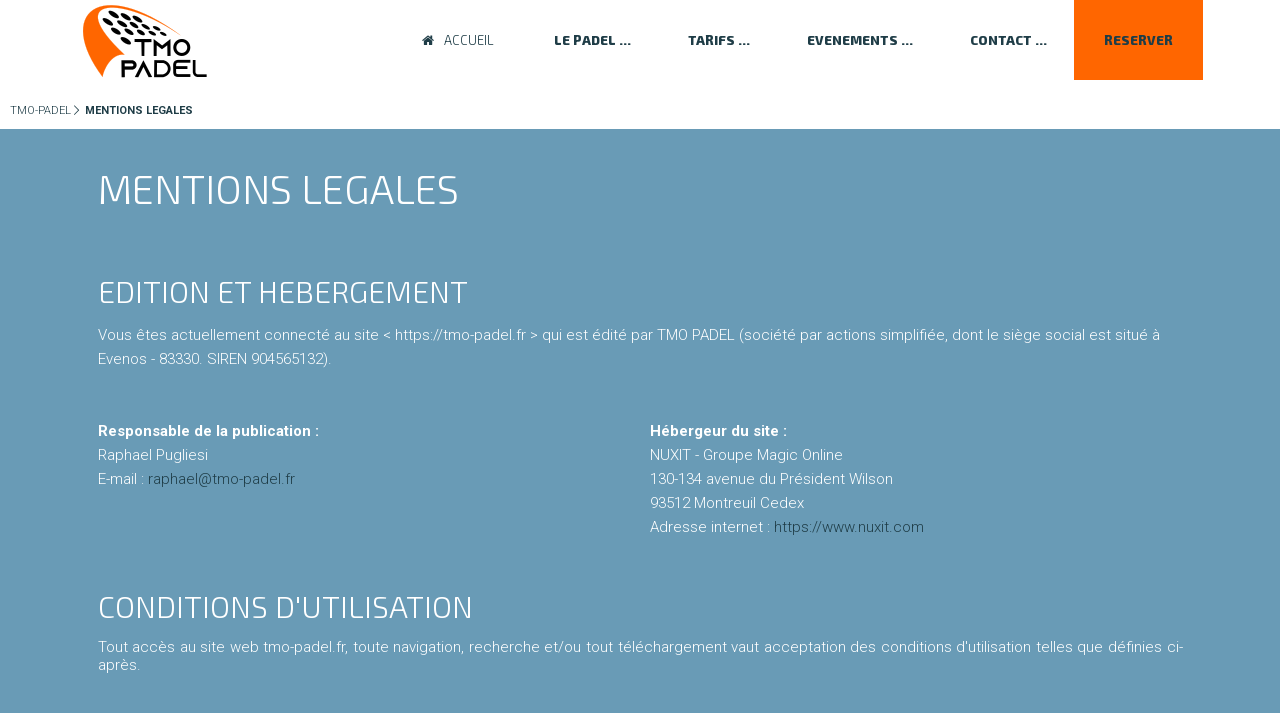

--- FILE ---
content_type: text/html; charset=utf-8
request_url: https://tmo-padel.fr/index.php/mentions-legales.html
body_size: 7671
content:
<!DOCTYPE html>
<html lang="fr">
<head>

      <meta charset="utf-8">
    <title>MENTIONS LEGALES - TMO-PADEL</title>
    <base href="https://tmo-padel.fr/">

          <meta name="robots" content="index,follow">
      <meta name="description" content="">
      <meta name="keywords" content="">
      <meta name="generator" content="Contao Open Source CMS">
    
    <meta name="viewport" content="width=device-width,initial-scale=1.0">
    <link rel="stylesheet" href="https://fonts.googleapis.com/css?family=Exo+2:300,800%7CRoboto:300,700">
<link rel="stylesheet" href="assets/css/961f4e1a9d5c.css">
        <script src="assets/js/b8fb5a32bed3.js"></script>
<link rel="stylesheet" href="files/freestyle-fx/fonts/icons/css/icons.css">
<script src="files/freestyle-fx/js/wow.min.js"></script>
<script>wow = new WOW(
                      {
                      boxClass:     'animation', //Class name that reveals the hidden box when user scrolls
                      animateClass: 'animated',	//Class name that triggers the CSS animations (’animated’ by default for the animate.css library)
                      offset:       100, //Define the distance between the bottom of browser viewport and the top of hidden box
                      mobile:       true, //Turn on/off WOW.js on mobile devices
                      live:         true //consatantly check for new WOW elements on the page
                    }
                    )
                    wow.init();
</script>
<style>
	.parallax-window {
    min-height: 400px;
    background: transparent;
}
</style>
	<!--[if lt IE 10 ]>
      	<script src="files/freestyle/js/ie9-hacks/rAF.js"></script>
      	<script src="files/freestyle/ie9-hacks/js/classList.js"></script>
      	<script src="files/freestyle/js/ie9-hacks/function-bind.js"></script>
    <!--<![endif]-->
          <!--[if lt IE 9]>
      	<script src="assets/html5shiv/3.7.2/html5shiv-printshiv.min.js"></script>
  	  <![endif]-->
      

</head>
<body id="top" class="mac chrome blink ch131 full-width">


      
    <div id="wrapper">

              
          <header id="header">
            <div class="block-group inside">
              
<div id="logo" class="logo-mobile block">
			<a href="" title="accueil"><img src="files/freestyle-fx/images_header/logo_tmo_padel.png" alt="TMO-PADEL logo"></a>
</div>
<div id="header-bar" class="block">
	<div class="inside block-group">
		<div id="logo" class="block">
			<a href="" title="accueil"><img src="files/freestyle-fx/images_header/logo_tmo_padel.png" alt="TMO-PADEL logo"></a>
		</div>
<!-- indexer::stop -->
<nav class="mod_navigation block" id="nav">

  
  <a href="index.php/mentions-legales.html#skipNavigation52" class="invisible">Aller au contenu</a>

  
<ul class="level_1">
            <li class="icon-home first"><a href="index.php/padel-accueil.html" title="ACCUEIL" class="icon-home first">ACCUEIL</a></li>
                <li class="submenu"><a href="index.php/les-regles-du-jeu.html" title="LE PADEL" class="submenu" aria-haspopup="true">LE PADEL</a>
<ul class="level_2">
            <li class="icon-record first"><a href="index.php/les-regles-du-jeu.html" title="LES REGLES DU JEU" class="icon-record first">Les règles du jeu</a></li>
                <li class="icon-record"><a href="index.php/niveaux-de-pratique.html" title="NIVEAUX DE PRATIQUE" class="icon-record">Niveaux de pratique</a></li>
                <li class="icon-record"><a href="index.php/competition.html" title="Compétition" class="icon-record">Compétition</a></li>
                <li class="icon-record last"><a href="index.php/raquettes-padel.html" title="RAQUETTES DE PADEL" class="icon-record last">Raquettes padel</a></li>
      </ul>
</li>
                <li class="submenu"><a href="index.php/tarifs-84.html" title="TARIFS" class="submenu" aria-haspopup="true">TARIFS</a>
<ul class="level_2">
            <li class="icon-record first last"><a href="index.php/tarifs-84.html" title="TARIFS" class="icon-record first last">Location de terrain</a></li>
      </ul>
</li>
                <li class="submenu"><a href="index.php/actualites-padel.html" title="EVENEMENTS" class="submenu" aria-haspopup="true">EVENEMENTS</a>
<ul class="level_2">
            <li class="icon-record first last"><a href="index.php/actualites-padel.html" title="ACTUALITES PADEL" class="icon-record first last">Actualités Padel</a></li>
      </ul>
</li>
                <li class="submenu"><a href="index.php/nous-contacter.html" title="CONTACT" class="submenu" aria-haspopup="true">CONTACT</a>
<ul class="level_2">
            <li class="icon-record first"><a href="index.php/nous-contacter.html" title="NOUS CONTACTER" class="icon-record first">Nous contacter</a></li>
                <li class="icon-record"><a href="index.php/acces.html" title="PLAN D'ACCES" class="icon-record">Plan d'accès</a></li>
                <li class="icon-record last"><a href="index.php/reseaux-sociaux.html" title="RESEAUX SOCIAUX" class="icon-record last">Réseaux sociaux</a></li>
      </ul>
</li>
                <li class="reserver last"><a href="https://tmopadel-fr.matchpoint.com.es/" title="RESERVER" class="reserver last" target="_blank">RESERVER</a></li>
      </ul>

  <a id="skipNavigation52" class="invisible">&nbsp;</a>

</nav>
<!-- indexer::continue -->

</div>
</div><div class="mod_article header-image light first last block" id="article-header-917">
	
<div class="inside">

  
  
<div class="ce_image first last block">

  
  
  <figure class="image_container">

    
    

<img src="assets/images/c/bandeau_blanc-f77cd0dc.jpg" width="1125" height="90" alt="">



    
    
  </figure>


</div>

  </div>
</div>
<!-- indexer::stop -->
<div class="mod_navigation block" id="mobile-menu">
   
    <input type="radio" id="nav-expand" name="nav" class="invis" />
    <nav class="nav-side">
      <label for="nav-collapse" class="close">
        &times;
      </label>
      
      <label for="nav-expand" class="btn-label">
        <span class="top"></span><span class="middle"></span><span class="bottom"></span>
        
      </label>
    
  <a href="index.php/mentions-legales.html#skipNavigation53" class="invisible">Aller au contenu</a>
  	
<ul class="level_1">
            <li class="icon-home first"><a href="index.php/padel-accueil.html" title="ACCUEIL" class="icon-home first">ACCUEIL</a></li>
                <li class="submenu"><a href="index.php/les-regles-du-jeu.html" title="LE PADEL" class="submenu" aria-haspopup="true">LE PADEL</a>
<ul class="level_2">
            <li class="icon-record first"><a href="index.php/les-regles-du-jeu.html" title="LES REGLES DU JEU" class="icon-record first">Les règles du jeu</a></li>
                <li class="icon-record"><a href="index.php/niveaux-de-pratique.html" title="NIVEAUX DE PRATIQUE" class="icon-record">Niveaux de pratique</a></li>
                <li class="icon-record"><a href="index.php/competition.html" title="Compétition" class="icon-record">Compétition</a></li>
                <li class="icon-record last"><a href="index.php/raquettes-padel.html" title="RAQUETTES DE PADEL" class="icon-record last">Raquettes padel</a></li>
      </ul>
</li>
                <li class="submenu"><a href="index.php/tarifs-84.html" title="TARIFS" class="submenu" aria-haspopup="true">TARIFS</a>
<ul class="level_2">
            <li class="icon-record first last"><a href="index.php/tarifs-84.html" title="TARIFS" class="icon-record first last">Location de terrain</a></li>
      </ul>
</li>
                <li class="submenu"><a href="index.php/actualites-padel.html" title="EVENEMENTS" class="submenu" aria-haspopup="true">EVENEMENTS</a>
<ul class="level_2">
            <li class="icon-record first last"><a href="index.php/actualites-padel.html" title="ACTUALITES PADEL" class="icon-record first last">Actualités Padel</a></li>
      </ul>
</li>
                <li class="submenu"><a href="index.php/nous-contacter.html" title="CONTACT" class="submenu" aria-haspopup="true">CONTACT</a>
<ul class="level_2">
            <li class="icon-record first"><a href="index.php/nous-contacter.html" title="NOUS CONTACTER" class="icon-record first">Nous contacter</a></li>
                <li class="icon-record"><a href="index.php/acces.html" title="PLAN D'ACCES" class="icon-record">Plan d'accès</a></li>
                <li class="icon-record last"><a href="index.php/reseaux-sociaux.html" title="RESEAUX SOCIAUX" class="icon-record last">Réseaux sociaux</a></li>
      </ul>
</li>
                <li class="reserver last"><a href="https://tmopadel-fr.matchpoint.com.es/" title="RESERVER" class="reserver last" target="_blank">RESERVER</a></li>
      </ul>

  <a id="skipNavigation53" class="invisible">&nbsp;</a>
<input type="radio" id="nav-collapse" name="nav" checked="checked" class="invis" />
    
</nav>
</div>
<!-- indexer::continue -->

<!-- indexer::stop -->
<div class="mod_breadcrumb block">

  
  
  <ul>
                  <li class="first"><a href="index.php/padel-accueil.html" title="TMO-PADEL">TMO-PADEL</a></li>
                        <li class="active last">MENTIONS LEGALES</li>
            </ul>


</div>
<!-- indexer::continue -->
            </div>
          </header>
        
      
                    <div id="container" class="block-group">

                      <div id="main">
              <div class="block-group inside">
                <div class="mod_article style-6 animation slideInRight first block" id="titre-684" style="margin-top:-40px;">
	
<div class="inside">

  
  
<h1 class="ce_headline grid12 first last block">
  MENTIONS LEGALES</h1>

  </div>
</div><div class="mod_article style-6 animation fadeInLeft last block" id="mentions-legales" style="margin-bottom:30px;">
	
<div class="inside">

  
  
<div class="ce_text grid12 first block">

      <h3>EDITION ET HEBERGEMENT</h3>
  
  
      <p>Vous êtes actuellement connecté au site &lt; https://tmo-padel.fr &gt; qui est édité par TMO PADEL (société par actions simplifiée, dont le siège social est situé à Evenos - 83330. SIREN 904565132).</p>
<p>&nbsp;</p>  
  
  

</div>

<div class="ce_text grid6 block">

  
  
      <p><strong>Responsable de la publication :</strong><br>Raphael Pugliesi<br>E-mail : <a href="&#109;&#97;&#105;&#108;&#116;&#111;&#58;&#114;&#x61;&#112;&#x68;&#x61;&#x65;&#x6C;&#x40;&#x74;&#109;&#x6F;&#45;&#x70;&#97;&#100;&#101;&#108;&#46;&#x66;&#114;">&#114;&#x61;&#112;&#x68;&#x61;&#x65;&#x6C;&#x40;&#x74;&#109;&#x6F;&#45;&#x70;&#97;&#100;&#101;&#108;&#46;&#x66;&#114;</a></p>
<p>&nbsp;</p>
<p>&nbsp;</p>  
  
  

</div>

<div class="ce_text grid6 block">

  
  
      <p><strong>Hébergeur du site :</strong><br>NUXIT - Groupe Magic Online<br> 130-134 avenue du Président Wilson<br>93512 Montreuil Cedex<br>Adresse internet : <a title="Ouvrir le lien web" href="https://www.nuxit.com">https://www.nuxit.com</a></p>
<p>&nbsp;</p>  
  
  

</div>

<div class="ce_text style-6 block">

      <h3>CONDITIONS D'UTILISATION</h3>
  
  
      <p style="text-align: justify; line-height: normal;">Tout accès au site web tmo-padel.fr, toute navigation, recherche et/ou tout téléchargement vaut acceptation des conditions d'utilisation telles que définies ci-après.</p>
<p>&nbsp;</p>
<p style="text-align: justify;"><strong>1. Objet du site web</strong></p>
<p style="text-align: justify; line-height: normal;">Les informations contenues sur le site web tmo-padel.fr, et plus généralement l'ensemble des éléments, incluant notamment, les logiciels, données, textes, graphismes, photographies, images, séquences animées sonores ou non, logos, symboles, codes source, ci-après dénommé le "contenu", sont mises à la disposition de l’utilisateur à titre informatif.<br>Le contenu fourni sur ce site n'exonère pas l'utilisateur de procéder par lui-même au contrôle de l'information fournie.</p>
<p>&nbsp;</p>
<p style="text-align: justify;"><strong>2. Droits de propriété intellectuelle</strong></p>
<p style="text-align: justify; line-height: normal;">Le présent site web constitue une oeuvre protégée par les lois en vigueur en France sur la propriété intellectuelle.<br>Il a été conçu en utilisant le CMS Open Source <a href="http://www.contao.org/">© Contao</a> distribué gratuitement sous la Lesser General Public License (LGPL).</p>
<p style="text-align: justify; line-height: normal;">Sauf pour un usage strictement privé et non collectif ou commercial du copiste, aucune reproduction, représentation, adaptation, traduction, et/ou transformation, partielles ou intégrales, par quelque procédé que ce soit, et sur quelque support que ce soit, ne pourra en être faite sans l'accord préalable et écrit de TMO PADEL.</p>
<p>&nbsp;</p>
<p style="text-align: justify;"><strong>3. Données personnelles et cookies</strong></p>
<p style="text-align: justify; line-height: normal;">En application de la loi « Informatique et Libertés » du 6 janvier 1978, l’utilisateur du présent site web dispose d’un droit d’accès, de modification, de rectification et de suppression des données personnelles qu’il aurait pu être amené à déposer par le biais des formulaires présents sur ce site. Ces formulaires sont nécessaires pour répondre à sa demande, et sont uniquement destinées à TMO PADEL, responsable de leur traitement.</p>
<p style="text-align: justify; line-height: normal;">L'utilisateur est informé qu'il peut exercer ce droit, portant sur les données le concernant, par l'intermédiaire du <a href="index.php/nous-contacter.html">formulaire de contact</a> accessible à la page "CONTACT/Nous contacter" du site web.</p>
<p style="text-align: justify;">Par ailleurs, l’utilisateur est informé que lors de ses visites sur le site web tmo-padel.fr certaines informations sont collectées à des fins d'études statistiques concernant la fréquentation du site. Ces informations ne permettent pas de l’identifier.</p>
<p>&nbsp;</p>
<p style="text-align: justify;"><strong>4. Responsabilités particulières</strong></p>
<p style="text-align: justify; line-height: normal;">TMO PADEL n'assume aucune obligation de contrôle des informations que l'utilisateur peut vouloir divulguer sur le présent site web (petites annonces, commentaires à une actualité, etc...).</p>
<p style="text-align: justify; line-height: normal;">Aussi l'utilisateur :<br>- garantit que ce qu’il peut transmettre, ne viole aucun droit de propriété intellectuelle d'un tiers ou une autre loi ;<br>- donne à TMO PADEL tout droit nécessaire, de manière illimitée et irrévocable, pour montrer, modifier ou supprimer de son site web les informations transmises.</p>
<p>&nbsp;</p>
<p style="text-align: justify;"><strong>5. Accès au site web</strong></p>
<p style="text-align: justify; line-height: normal;">TMO PADEL s’efforce de maintenir accessible son site web, sans pour autant être tenu à aucune obligation d’y parvenir. Il est notamment précisé qu’à des fins de maintenance, de mise à jour et pour toute autre raison technique, l’accès au site web pourra être interrompu à tout moment. TMO PADEL n’est en aucun cas responsable de ces interruptions et des conséquences qui peuvent en découler pour l’utilisateur.</p>
<p>&nbsp;</p>
<p style="text-align: justify;"><strong>6. Contenu du site web</strong></p>
<p style="text-align: justify; line-height: normal;">Le contenu du site web tmo-padel.fr est fourni « en l’état », sans garantie d’aucune sorte, notamment sans garantie que le contenu réponde aux besoins de l'utilisateur, ni que le contenu soit à jour et/ou qu’il ne contient aucun virus.</p>
<p style="text-align: justify; line-height: normal;">Malgré le soin apporté au contenu de son site web, TMO PADEL décline toute responsabilité concernant les inexactitudes, erreurs ou omissions portant sur les informations diffusées sur son site.</p>
<p style="text-align: justify;">TMO PADEL se réserve le droit d'apporter des améliorations et/ou des modifications au contenu de son site web à tout moment et sans préavis.</p>
<p>&nbsp;</p>
<p style="text-align: justify;"><strong>7. Liens hypertextes avec des sites web</strong></p>
<p style="text-align: justify; line-height: normal;">Les liens hypertextes externes pouvant être mis en place dans le cadre du présent site web en direction d'autres sites tiers présents sur le réseau Internet ne signifient pas que TMO PADEL assume une quelconque garantie et responsabilité quant à leur contenu ou à l'usage qui peut en être fait.</p>
<p style="text-align: justify; line-height: normal;">Par ailleurs, iI est interdit, sans l'accord écrit et préalable de TMO PADEL, à l’utilisateur du présent site web, de créer, sur un autre site web, tout lien hypertexte pointant vers le site web tmo-padel.fr et/ou les pages qu’il contient.</p>
<p>&nbsp;</p>
<p style="text-align: justify;"><strong>8. Modification des conditions d'utilisation</strong></p>
<p style="text-align: justify; line-height: normal;">TMO PADEL se réserve le droit de modifier les conditions d'utilisation de son site web à tout moment et sans préavis.</p>  
  
  

</div>

<!-- indexer::stop -->
<div class="ce_toplink icon-level-up last block" style="margin-top:15px;">
  <a href="index.php/mentions-legales.html#top" title="Haut de page">Haut de page</a>
</div>
<!-- indexer::continue -->

  </div>
</div>              </div>
                          </div>
             
   	                        
                                
        </div>
      
      
                        <footer id="footer">
            <div class="block-group inside">
              
<div class="inside">
	<div class="ce_text grid3 first block" style="margin-bottom:20px;">

  
  
      <div style="float: left;">
<div id="cont_761c869c8a53fbf09338208812af03d0" style="float: left;">
<script src="https://www.tameteo.com/wid_loader/761c869c8a53fbf09338208812af03d0" type="text/javascript"></script>
</div>
</div>  
  
  

</div>

<div class="ce_text grid3 block">

  
  
      <p><strong>TMO PADEL<br></strong></p>
<p>568, route de la gare</p>
<p>83190 Ollioules - France</p>
<p>&nbsp;</p>
<p id="footericon" class="icon-clock-1">&nbsp;Lun - Ven : 9h00 - 21h30<br> &nbsp;&nbsp; &nbsp;&nbsp;&nbsp;Sam - Dim : 9h00 - 19h30</p>  
  
  

</div>

<div class="ce_text grid3 block" style="margin-bottom:20px;">

  
  
      <p>&nbsp;</p>
<p id="footericon" class="icon-mail-1">&nbsp;<a href="&#109;&#97;&#105;&#108;&#116;&#111;&#58;&#x74;&#109;&#x6F;&#x2E;&#112;&#x61;&#100;&#x65;&#108;&#x40;&#x67;&#x6D;&#x61;&#105;&#108;&#x2E;&#99;&#x6F;&#109;">Email</a></p>
<p id="footericon" class="icon-facebook-official">&nbsp;<a href="https://www.facebook.com/profile.php?id=100075520314916" target="_blank">Facebook</a></p>
<p id="footericon" class="icon-instagram">&nbsp;<a href="https://www.instagram.com" target="_blank">Instagram</a></p>
<p>&nbsp;</p>
<p class="icon-phone-1">&nbsp;06 65 15 15 22</p>
<!--<p class="icon-youtube"><a href="http://www.youtube.com" target="_blank">Youtube channel</a></p>
<p class="icon-twitter"><a href="http://www.twitter.com" target="_blank">Twitter</a></p>-->  
  
  

</div>

<div class="ce_sliderStart grid3 hide-controls block">

  
  <div class="content-slider" data-config="3000,300,0,1">
    <div class="slider-wrapper">

<div class="ce_text block">

  
  
      <p><img style="float: left;" src="files/logopartenaires/tmo_padel_annonceur.png" alt="" width="250" height="100"></p>  
  
  

</div>

<div class="ce_text block">

  
  
      <p><img style="float: left;" src="files/logopartenaires/logo_annonceur.jpg" alt="" width="250" height="100"></p>  
  
  

</div>

    </div>
  </div>

  <nav class="slider-control">
    <a href="#" class="slider-prev">Précédente</a>
    <span class="slider-menu"></span>
    <a href="#" class="slider-next">Suivante</a>
  </nav>

</div>

<div class="ce_text grid6 block" style="margin-top:19px;">

  
  
      <p>&nbsp;</p>
<p><span id="footericon" class="icon-copyright">&nbsp;<a href="index.php/mentions-legales.html" target="_blank">TMO PADEL 2022 </a>&nbsp;&nbsp;&nbsp;&nbsp;&nbsp;&nbsp;<span class="icon-sitemap">&nbsp;<a href="index.php/plan-du-site.html" target="_blank">&nbsp;&nbsp;&nbsp;Plan du site </a></span></span></p>  
  
  

</div>

<div class="ce_text grid3 last block" style="margin-top:17px;">

  
  
  
      <figure class="image_container float_left" style="margin:5px 20px 0px 0px;">

              <a href="https://www.tmollioules.fr" title="Lien vers site TMO">
      
      

<img src="assets/images/5/logo-5f8f07b5.png" width="70" height="42" alt="Lien vers site TMO" title="Lien vers site TMO">



              </a>
      
      
    </figure>
  
      <p>&nbsp;</p>
<p id="footericon" style="padding-left: 10px;"><a href="https://www.tmollioules.fr" target="_blank">Tennis Municipal Ollioulais</a></p>  

</div>

</div>            </div>
          </footer>
              
    </div>

        
<script src="assets/jquery/ui/1.11.4/jquery-ui.min.js"></script>
<script>
  (function($) {
    $(document).ready(function() {
      $(document).accordion({
        // Put custom options here
        heightStyle: 'content',
        header: 'div.toggler',
        collapsible: true,
        active: false,
        create: function(event, ui) {
          ui.header.addClass('active');
        },
        activate: function(event, ui) {
          ui.newHeader.addClass('active');
          ui.oldHeader.removeClass('active');
        }
      });
    });
  })(jQuery);
</script>

<script src="assets/jquery/colorbox/1.6.1/js/colorbox.min.js"></script>
<script>
  (function($) {
    $(document).ready(function() {
      $('a[data-lightbox]').map(function() {
        $(this).colorbox({
          // Put custom options here
          loop: false,
          rel: $(this).attr('data-lightbox'),
          maxWidth: '95%',
          maxHeight: '95%'
        });
      });
    });
  })(jQuery);
</script>

<script src="assets/jquery/mediaelement/2.21.2/js/mediaelement-and-player.min.js"></script>
<script>
  (function($) {
    $(document).ready(function() {
      $('video,audio').filter(function() {
          return $(this).parents('picture').length === 0;
      }).mediaelementplayer({
        // Put custom options here
        pluginPath: '/assets/jquery/mediaelement/2.21.2/',
        flashName: 'legacy/flashmediaelement.swf',
        silverlightName: 'legacy/silverlightmediaelement.xap'
      });
    });
  })(jQuery);
</script>

<script src="assets/swipe/2.0/js/swipe.min.js"></script>
<script>
  (function($) {
    $(document).ready(function() {
      $('.ce_sliderStart').each(function(i, cte) {
        var s = $('.content-slider', cte)[0],
            c = s.getAttribute('data-config').split(',');
        new Swipe(s, {
          // Put custom options here
          'auto': parseInt(c[0]),
          'speed': parseInt(c[1]),
          'startSlide': parseInt(c[2]),
          'continuous': parseInt(c[3]),
          'menu': $('.slider-control', cte)[0]
        });
      });
    });
  })(jQuery);
</script>

<script src="system/modules/fader/assets/js/fader.min.js"></script>
<script>
	(function($) {
		$(document).ready(function() {
			$('.ce_faderStart').each(function(i, cte) {
				var f = $('.content-fader', cte)[0],
					c = f.getAttribute('data-config').split(',');
				$(cte).fader({
					'auto': parseInt(c[0]),
					'speed': parseInt(c[1]),
					'startFade': parseInt(c[2]),
					'continuous': parseInt(c[3]),
					'menu': $('.fader-control', cte)[0]
				});
			});
		});
	})(jQuery);
</script>

<script src="assets/jquery/tablesorter/2.0.5/js/tablesorter.js"></script>
<script>
  (function($) {
    $(document).ready(function() {
      $('.ce_table .sortable').each(function(i, table) {
        $(table).tablesorter();
      });
    });
  })(jQuery);
</script>

<script>setTimeout(function(){var e=function(e,t){try{var n=new XMLHttpRequest}catch(r){return}n.open("GET",e,!0),n.onreadystatechange=function(){this.readyState==4&&this.status==200&&typeof t=="function"&&t(this.responseText)},n.send()},t="system/cron/cron.";e(t+"txt",function(n){parseInt(n||0)<Math.round(+(new Date)/1e3)-86400&&e(t+"php")})},5e3);</script>

<script src="files/freestyle-fx/js/DoubleTapToGo.js"></script>
<script>
	$( function()
	{
		$( '#nav li:has(ul)' ).doubleTapToGo();
	});
</script>
<script src="files/freestyle-fx/js/Headroom.js"></script>

<script>
(function() {
    var header = document.querySelector("#header-bar");

    if(window.location.hash) {
      header.classList.add("headroom--unpinned");
    }

    var headroom = new Headroom(header, {
        tolerance: {
          down : 10,
          up : 20
        },
        offset : 300
    });
    headroom.init();

}());
</script>

<script src="files/freestyle-fx/js/rellax.min.js"></script>
<script>
  // Also can pass in optional settings block
  var rellax = new Rellax('.rellax', {speed: -4})
</script>

<script>
$(window).scroll(function(){
    $(".fade-out").css("opacity", 1 - $(window).scrollTop() / 400);
  });
</script>
<script src="files/freestyle-fx/js/parallax.min.js"></script>
</body>
</html>


--- FILE ---
content_type: text/css
request_url: https://tmo-padel.fr/assets/css/961f4e1a9d5c.css
body_size: 22635
content:
body,div,h1,h2,h3,h4,h5,h6,p,blockquote,pre,code,ol,ul,li,dl,dt,dd,figure,table,th,td,form,fieldset,legend,input,textarea{margin:0;padding:0}table{border-spacing:0;border-collapse:collapse}caption,th,td{text-align:left;text-align:start;vertical-align:top}abbr,acronym{font-variant:normal;border-bottom:1px dotted #666;cursor:help}blockquote,q{quotes:none}fieldset,img{border:0}ul{list-style-type:none}sup{vertical-align:text-top}sub{vertical-align:text-bottom}del{text-decoration:line-through}ins{text-decoration:none}header,footer,nav,section,aside,article,figure,figcaption{display:block}body{font:12px/1 "Lucida Grande","Lucida Sans Unicode",Verdana,sans-serif;color:#000}input,button,textarea,select{font-family:inherit;font-size:99%;font-weight:inherit}pre,code{font-family:Monaco,monospace}h1,h2,h3,h4,h5,h6{font-size:100%;font-weight:400}h1{font-size:1.8333em}h2{font-size:1.6667em}h3{font-size:1.5em}h4{font-size:1.3333em}table{font-size:inherit}caption,th{font-weight:700}a{color:#00f}h1,h2,h3,h4,h5,h6{margin-top:1em}h1,h2,h3,h4,h5,h6,p,pre,blockquote,table,ol,ul,form{margin-bottom:12px}
body,form,figure{margin:0;padding:0}img{border:0}header,footer,nav,section,aside,article,figure,figcaption{display:block}body{font-size:100.01%}select,input,textarea{font-size:99%}#container,.inside{position:relative}#main,#left,#right{float:left;position:relative}#main{width:100%}#left{margin-left:-100%}#right{margin-right:-100%}#footer{clear:both}#main .inside{min-height:1px}.ce_gallery>ul{margin:0;padding:0;overflow:hidden;list-style:none}.ce_gallery>ul li{float:left}.ce_gallery>ul li.col_first{clear:left}.float_left{float:left}.float_right{float:right}.block{overflow:hidden}.clear,#clear{height:.1px;font-size:.1px;line-height:.1px;clear:both}.invisible{border:0;clip:rect(0 0 0 0);height:1px;margin:-1px;overflow:hidden;padding:0;position:absolute;width:1px}.custom{display:block}#container:after,.custom:after{content:"";display:table;clear:both}
@media (max-width:767px){#wrapper{margin:0;width:auto}#container{padding-left:0;padding-right:0}#main,#left,#right{float:none;width:auto}#left{right:0;margin-left:0}#right{margin-right:0}}img{max-width:100%;height:auto}.ie7 img{-ms-interpolation-mode:bicubic}.ie8 img{width:auto}
.rs-columns {
  clear: both;
  display: inline-block;
  width: 100%;
}

.rs-column {
  float: left;
  width: 100%;
  margin-top: 7.69231%;
  margin-right: 7.69231%;
}
.rs-column.-large-first {
  clear: left;
}
.rs-column.-large-last {
  margin-right: -5px;
}
.rs-column.-large-first-row {
  margin-top: 0;
}
.rs-column.-large-col-1-1 {
  width: 100%;
}
.rs-column.-large-col-2-1 {
  width: 46.15385%;
}
.rs-column.-large-col-2-2 {
  width: 100%;
}
.rs-column.-large-col-3-1 {
  width: 28.20513%;
}
.rs-column.-large-col-3-2 {
  width: 64.10256%;
}
.rs-column.-large-col-3-3 {
  width: 100%;
}
.rs-column.-large-col-4-1 {
  width: 19.23077%;
}
.rs-column.-large-col-4-2 {
  width: 46.15385%;
}
.rs-column.-large-col-4-3 {
  width: 73.07692%;
}
.rs-column.-large-col-4-4 {
  width: 100%;
}
.rs-column.-large-col-5-1 {
  width: 13.84615%;
}
.rs-column.-large-col-5-2 {
  width: 35.38462%;
}
.rs-column.-large-col-5-3 {
  width: 56.92308%;
}
.rs-column.-large-col-5-4 {
  width: 78.46154%;
}
.rs-column.-large-col-5-5 {
  width: 100%;
}
.rs-column.-large-col-6-1 {
  width: 10.25641%;
}
.rs-column.-large-col-6-2 {
  width: 28.20513%;
}
.rs-column.-large-col-6-3 {
  width: 46.15385%;
}
.rs-column.-large-col-6-4 {
  width: 64.10256%;
}
.rs-column.-large-col-6-5 {
  width: 82.05128%;
}
.rs-column.-large-col-6-6 {
  width: 100%;
}
@media screen and (max-width: 900px) {
  .rs-column {
    margin-top: 7.69231%;
    margin-right: 7.69231%;
  }
  .rs-column.-large-first {
    clear: none;
  }
  .rs-column.-large-last {
    margin-right: 7.69231%;
  }
  .rs-column.-large-first-row {
    margin-top: 7.69231%;
  }
  .rs-column.-medium-first {
    clear: left;
  }
  .rs-column.-medium-last {
    margin-right: -5px;
  }
  .rs-column.-medium-first-row {
    margin-top: 0;
  }
  .rs-column.-medium-col-1-1 {
    width: 100%;
  }
  .rs-column.-medium-col-2-1 {
    width: 46.15385%;
  }
  .rs-column.-medium-col-2-2 {
    width: 100%;
  }
  .rs-column.-medium-col-3-1 {
    width: 28.20513%;
  }
  .rs-column.-medium-col-3-2 {
    width: 64.10256%;
  }
  .rs-column.-medium-col-3-3 {
    width: 100%;
  }
  .rs-column.-medium-col-4-1 {
    width: 19.23077%;
  }
  .rs-column.-medium-col-4-2 {
    width: 46.15385%;
  }
  .rs-column.-medium-col-4-3 {
    width: 73.07692%;
  }
  .rs-column.-medium-col-4-4 {
    width: 100%;
  }
  .rs-column.-medium-col-5-1 {
    width: 13.84615%;
  }
  .rs-column.-medium-col-5-2 {
    width: 35.38462%;
  }
  .rs-column.-medium-col-5-3 {
    width: 56.92308%;
  }
  .rs-column.-medium-col-5-4 {
    width: 78.46154%;
  }
  .rs-column.-medium-col-5-5 {
    width: 100%;
  }
  .rs-column.-medium-col-6-1 {
    width: 10.25641%;
  }
  .rs-column.-medium-col-6-2 {
    width: 28.20513%;
  }
  .rs-column.-medium-col-6-3 {
    width: 46.15385%;
  }
  .rs-column.-medium-col-6-4 {
    width: 64.10256%;
  }
  .rs-column.-medium-col-6-5 {
    width: 82.05128%;
  }
  .rs-column.-medium-col-6-6 {
    width: 100%;
  }
}
@media screen and (max-width: 599px) {
  .rs-column {
    margin-right: 7.69231%;
  }
  .rs-column.-medium-first {
    clear: none;
  }
  .rs-column.-medium-last {
    margin-right: 7.69231%;
  }
  .rs-column.-medium-first-row {
    margin-top: 7.69231%;
  }
  .rs-column.-small-first {
    clear: left;
  }
  .rs-column.-small-last {
    margin-right: -5px;
  }
  .rs-column.-small-first-row {
    margin-top: 0;
  }
  .rs-column.-small-col-1-1 {
    width: 100%;
  }
  .rs-column.-small-col-2-1 {
    width: 46.15385%;
  }
  .rs-column.-small-col-2-2 {
    width: 100%;
  }
  .rs-column.-small-col-3-1 {
    width: 28.20513%;
  }
  .rs-column.-small-col-3-2 {
    width: 64.10256%;
  }
  .rs-column.-small-col-3-3 {
    width: 100%;
  }
  .rs-column.-small-col-4-1 {
    width: 19.23077%;
  }
  .rs-column.-small-col-4-2 {
    width: 46.15385%;
  }
  .rs-column.-small-col-4-3 {
    width: 73.07692%;
  }
  .rs-column.-small-col-4-4 {
    width: 100%;
  }
  .rs-column.-small-col-5-1 {
    width: 13.84615%;
  }
  .rs-column.-small-col-5-2 {
    width: 35.38462%;
  }
  .rs-column.-small-col-5-3 {
    width: 56.92308%;
  }
  .rs-column.-small-col-5-4 {
    width: 78.46154%;
  }
  .rs-column.-small-col-5-5 {
    width: 100%;
  }
  .rs-column.-small-col-6-1 {
    width: 10.25641%;
  }
  .rs-column.-small-col-6-2 {
    width: 28.20513%;
  }
  .rs-column.-small-col-6-3 {
    width: 46.15385%;
  }
  .rs-column.-small-col-6-4 {
    width: 64.10256%;
  }
  .rs-column.-small-col-6-5 {
    width: 82.05128%;
  }
  .rs-column.-small-col-6-6 {
    width: 100%;
  }
}

/* ColorBox, (c) 2011 Jack Moore, MIT license */
#colorbox,#cboxOverlay,#cboxWrapper{position:absolute;top:0;left:0;z-index:9999;overflow:hidden}#cboxWrapper{max-width:none}#cboxOverlay{position:fixed;width:100%;height:100%}#cboxMiddleLeft,#cboxBottomLeft{clear:left}#cboxContent{position:relative}#cboxLoadedContent{overflow:auto;-webkit-overflow-scrolling:touch}#cboxTitle{margin:0}#cboxLoadingOverlay,#cboxLoadingGraphic{position:absolute;top:0;left:0;width:100%;height:100%}#cboxPrevious,#cboxNext,#cboxClose,#cboxSlideshow{cursor:pointer}.cboxPhoto{float:left;margin:auto;border:0;display:block;max-width:none;-ms-interpolation-mode:bicubic}.cboxIframe{width:100%;height:100%;display:block;border:0;padding:0;margin:0}#colorbox,#cboxContent,#cboxLoadedContent{box-sizing:content-box;-moz-box-sizing:content-box;-webkit-box-sizing:content-box}#cboxOverlay{background:#000;opacity:.9;filter:alpha(opacity = 90)}#colorbox{outline:0}#cboxContent{margin-top:20px;background:#000}.cboxIframe{background:#fff}#cboxError{padding:50px;border:1px solid #ccc}#cboxLoadedContent{border:5px solid #000;background:#fff}#cboxTitle{position:absolute;top:-20px;left:0;color:#ccc}#cboxCurrent{position:absolute;top:-20px;right:0;color:#ccc}#cboxLoadingGraphic{background:url("../../assets/jquery/colorbox/1.6.1/images/loading.gif") no-repeat center center}#cboxPrevious,#cboxNext,#cboxSlideshow,#cboxClose{border:0;padding:0;margin:0;overflow:visible;width:auto;background:0}#cboxPrevious:active,#cboxNext:active,#cboxSlideshow:active,#cboxClose:active{outline:0}#cboxSlideshow{position:absolute;top:-20px;right:90px;color:#fff}#cboxPrevious{position:absolute;top:50%;left:5px;margin-top:-32px;background:url("../../assets/jquery/colorbox/1.6.1/images/controls.png") no-repeat top left;width:28px;height:65px;text-indent:-9999px}#cboxPrevious:hover{background-position:bottom left}#cboxNext{position:absolute;top:50%;right:5px;margin-top:-32px;background:url("../../assets/jquery/colorbox/1.6.1/images/controls.png") no-repeat top right;width:28px;height:65px;text-indent:-9999px}#cboxNext:hover{background-position:bottom right}#cboxClose{position:absolute;top:5px;right:5px;display:block;background:url("../../assets/jquery/colorbox/1.6.1/images/controls.png") no-repeat top center;width:38px;height:19px;text-indent:-9999px}#cboxClose:hover{background-position:bottom center}
/* MediaElement.js, (c) 2010-2014 John Dyer, MIT license */
.mejs-offscreen{clip:rect(1px 1px 1px 1px);clip:rect(1px,1px,1px,1px);clip-path:polygon(0 0,0 0,0 0,0 0);position:absolute!important;height:1px;width:1px;overflow:hidden}.mejs-container{position:relative;background:#000;font-family:Helvetica,Arial;text-align:left;vertical-align:top;text-indent:0}.mejs-audio{margin-top:18px}.mejs-container:focus{outline:none}.me-plugin{position:absolute}.mejs-embed,.mejs-embed body{width:100%;height:100%;margin:0;padding:0;background:#000;overflow:hidden}.mejs-fullscreen{overflow:hidden!important}.mejs-container-fullscreen{position:fixed;left:0;top:0;right:0;bottom:0;overflow:hidden;z-index:1000}.mejs-container-fullscreen .mejs-mediaelement,.mejs-container-fullscreen video{width:100%;height:100%}.mejs-clear{clear:both}.mejs-background{position:absolute;top:0;left:0}.mejs-mediaelement{position:absolute;top:0;left:0;width:100%;height:100%}.mejs-poster{position:absolute;top:0;left:0;background-size:contain;background-position:50% 50%;background-repeat:no-repeat}:root .mejs-poster img{display:none}.mejs-poster img{border:0;padding:0;border:0}.mejs-overlay{position:absolute;top:0;left:0}.mejs-overlay-play{cursor:pointer}.mejs-overlay-button{position:absolute;top:50%;left:50%;width:100px;height:100px;margin:-50px 0 0 -50px;background:url(../../assets/jquery/mediaelement/2.21.2/images/bigplay.svg) no-repeat}.no-svg .mejs-overlay-button{background-image:url(../../assets/jquery/mediaelement/2.21.2/images/bigplay.png)}.mejs-overlay:hover .mejs-overlay-button{background-position:0 -100px}.mejs-overlay-loading{position:absolute;top:50%;left:50%;width:80px;height:80px;margin:-40px 0 0 -40px;background:#333;background:url(../../assets/jquery/mediaelement/2.21.2/images/background.png);background:rgba(0,0,0,.9);background:-webkit-gradient(linear,0% 0%,0% 100%,from(rgba(50,50,50,.9)),to(rgba(0,0,0,.9)));background:-webkit-linear-gradient(top,rgba(50,50,50,.9),rgba(0,0,0,.9));background:-moz-linear-gradient(top,rgba(50,50,50,.9),rgba(0,0,0,.9));background:-o-linear-gradient(top,rgba(50,50,50,.9),rgba(0,0,0,.9));background:-ms-linear-gradient(top,rgba(50,50,50,.9),rgba(0,0,0,.9));background:linear-gradient(rgba(50,50,50,.9),rgba(0,0,0,.9))}.mejs-overlay-loading span{display:block;width:80px;height:80px;background:url(../../assets/jquery/mediaelement/2.21.2/images/loading.gif) 50% 50% no-repeat}.mejs-container .mejs-controls{position:absolute;list-style-type:none;margin:0;padding:0;bottom:0;left:0;background:url(../../assets/jquery/mediaelement/2.21.2/images/background.png);background:rgba(0,0,0,.7);background:-webkit-gradient(linear,0% 0%,0% 100%,from(rgba(50,50,50,.7)),to(rgba(0,0,0,.7)));background:-webkit-linear-gradient(top,rgba(50,50,50,.7),rgba(0,0,0,.7));background:-moz-linear-gradient(top,rgba(50,50,50,.7),rgba(0,0,0,.7));background:-o-linear-gradient(top,rgba(50,50,50,.7),rgba(0,0,0,.7));background:-ms-linear-gradient(top,rgba(50,50,50,.7),rgba(0,0,0,.7));background:linear-gradient(rgba(50,50,50,.7),rgba(0,0,0,.7));height:30px;width:100%}.mejs-container .mejs-controls div{list-style-type:none;background-image:none;display:block;float:left;margin:0;padding:0;width:26px;height:26px;font-size:11px;line-height:11px;font-family:Helvetica,Arial;border:0}.mejs-controls .mejs-button button{cursor:pointer;display:block;font-size:0;line-height:0;text-decoration:none;margin:7px 5px;padding:0;position:absolute;height:16px;width:16px;border:0;background:url(../../assets/jquery/mediaelement/2.21.2/images/controls.svg) no-repeat}.no-svg .mejs-controls .mejs-button button{background-image:url(../../assets/jquery/mediaelement/2.21.2/images/controls.png)}.mejs-controls .mejs-button button:focus{outline:dotted 1px #999}.mejs-container .mejs-controls .mejs-time{color:#fff;display:block;height:17px;width:auto;padding:10px 3px 0 3px;overflow:hidden;text-align:center;-moz-box-sizing:content-box;-webkit-box-sizing:content-box;box-sizing:content-box}.mejs-container .mejs-controls .mejs-time a{color:#fff;font-size:11px;line-height:12px;display:block;float:left;margin:1px 2px 0 0;width:auto}.mejs-controls .mejs-play button{background-position:0 0}.mejs-controls .mejs-pause button{background-position:0 -16px}.mejs-controls .mejs-stop button{background-position:-112px 0}.mejs-controls div.mejs-time-rail{direction:ltr;width:200px;padding-top:5px}.mejs-controls .mejs-time-rail span,.mejs-controls .mejs-time-rail a{display:block;position:absolute;width:180px;height:10px;-webkit-border-radius:2px;-moz-border-radius:2px;border-radius:2px;cursor:pointer}.mejs-controls .mejs-time-rail .mejs-time-total{margin:5px;background:#333;background:rgba(50,50,50,.8);background:-webkit-gradient(linear,0% 0%,0% 100%,from(rgba(30,30,30,.8)),to(rgba(60,60,60,.8)));background:-webkit-linear-gradient(top,rgba(30,30,30,.8),rgba(60,60,60,.8));background:-moz-linear-gradient(top,rgba(30,30,30,.8),rgba(60,60,60,.8));background:-o-linear-gradient(top,rgba(30,30,30,.8),rgba(60,60,60,.8));background:-ms-linear-gradient(top,rgba(30,30,30,.8),rgba(60,60,60,.8));background:linear-gradient(rgba(30,30,30,.8),rgba(60,60,60,.8))}.mejs-controls .mejs-time-rail .mejs-time-buffering{width:100%;background-image:-o-linear-gradient(-45deg,rgba(255,255,255,.15) 25%,transparent 25%,transparent 50%,rgba(255,255,255,.15) 50%,rgba(255,255,255,.15) 75%,transparent 75%,transparent);background-image:-webkit-gradient(linear,0 100%,100% 0,color-stop(.25,rgba(255,255,255,.15)),color-stop(.25,transparent),color-stop(.5,transparent),color-stop(.5,rgba(255,255,255,.15)),color-stop(.75,rgba(255,255,255,.15)),color-stop(.75,transparent),to(transparent));background-image:-webkit-linear-gradient(-45deg,rgba(255,255,255,.15) 25%,transparent 25%,transparent 50%,rgba(255,255,255,.15) 50%,rgba(255,255,255,.15) 75%,transparent 75%,transparent);background-image:-moz-linear-gradient(-45deg,rgba(255,255,255,.15) 25%,transparent 25%,transparent 50%,rgba(255,255,255,.15) 50%,rgba(255,255,255,.15) 75%,transparent 75%,transparent);background-image:-ms-linear-gradient(-45deg,rgba(255,255,255,.15) 25%,transparent 25%,transparent 50%,rgba(255,255,255,.15) 50%,rgba(255,255,255,.15) 75%,transparent 75%,transparent);background-image:linear-gradient(-45deg,rgba(255,255,255,.15) 25%,transparent 25%,transparent 50%,rgba(255,255,255,.15) 50%,rgba(255,255,255,.15) 75%,transparent 75%,transparent);-webkit-background-size:15px 15px;-moz-background-size:15px 15px;-o-background-size:15px 15px;background-size:15px 15px;-webkit-animation:buffering-stripes 2s linear infinite;-moz-animation:buffering-stripes 2s linear infinite;-ms-animation:buffering-stripes 2s linear infinite;-o-animation:buffering-stripes 2s linear infinite;animation:buffering-stripes 2s linear infinite}@-webkit-keyframes buffering-stripes{0%{background-position:0 0}to{background-position:30px 0}}@-moz-keyframes buffering-stripes{0%{background-position:0 0}to{background-position:30px 0}}@-ms-keyframes buffering-stripes{0%{background-position:0 0}to{background-position:30px 0}}@-o-keyframes buffering-stripes{0%{background-position:0 0}to{background-position:30px 0}}@keyframes buffering-stripes{0%{background-position:0 0}to{background-position:30px 0}}.mejs-controls .mejs-time-rail .mejs-time-loaded{background:#3caac8;background:rgba(60,170,200,.8);background:-webkit-gradient(linear,0% 0%,0% 100%,from(rgba(44,124,145,.8)),to(rgba(78,183,212,.8)));background:-webkit-linear-gradient(top,rgba(44,124,145,.8),rgba(78,183,212,.8));background:-moz-linear-gradient(top,rgba(44,124,145,.8),rgba(78,183,212,.8));background:-o-linear-gradient(top,rgba(44,124,145,.8),rgba(78,183,212,.8));background:-ms-linear-gradient(top,rgba(44,124,145,.8),rgba(78,183,212,.8));background:linear-gradient(rgba(44,124,145,.8),rgba(78,183,212,.8));width:0}.mejs-controls .mejs-time-rail .mejs-time-current{background:#fff;background:rgba(255,255,255,.8);background:-webkit-gradient(linear,0% 0%,0% 100%,from(rgba(255,255,255,.9)),to(rgba(200,200,200,.8)));background:-webkit-linear-gradient(top,rgba(255,255,255,.9),rgba(200,200,200,.8));background:-moz-linear-gradient(top,rgba(255,255,255,.9),rgba(200,200,200,.8));background:-o-linear-gradient(top,rgba(255,255,255,.9),rgba(200,200,200,.8));background:-ms-linear-gradient(top,rgba(255,255,255,.9),rgba(200,200,200,.8));background:linear-gradient(rgba(255,255,255,.9),rgba(200,200,200,.8));width:0}.mejs-controls .mejs-time-rail .mejs-time-handle{display:none;position:absolute;margin:0;width:10px;background:#fff;-webkit-border-radius:5px;-moz-border-radius:5px;border-radius:5px;cursor:pointer;border:solid 2px #333;top:-2px;text-align:center}.mejs-controls .mejs-time-rail .mejs-time-float{position:absolute;display:none;background:#eee;width:36px;height:17px;border:solid 1px #333;top:-26px;margin-left:-18px;text-align:center;color:#111}.mejs-controls .mejs-time-rail .mejs-time-float-current{margin:2px;width:30px;display:block;text-align:center;left:0}.mejs-controls .mejs-time-rail .mejs-time-float-corner{position:absolute;display:block;width:0;height:0;line-height:0;border:solid 5px #eee;border-color:#eee transparent transparent transparent;-webkit-border-radius:0;-moz-border-radius:0;border-radius:0;top:15px;left:13px}.mejs-long-video .mejs-controls .mejs-time-rail .mejs-time-float{width:48px}.mejs-long-video .mejs-controls .mejs-time-rail .mejs-time-float-current{width:44px}.mejs-long-video .mejs-controls .mejs-time-rail .mejs-time-float-corner{left:18px}.mejs-controls .mejs-fullscreen-button button{background-position:-32px 0}.mejs-controls .mejs-unfullscreen button{background-position:-32px -16px}.mejs-controls .mejs-mute button{background-position:-16px -16px}.mejs-controls .mejs-unmute button{background-position:-16px 0}.mejs-controls .mejs-volume-button{position:relative}.mejs-controls .mejs-volume-button .mejs-volume-slider{display:none;height:115px;width:25px;background:url(../../assets/jquery/mediaelement/2.21.2/images/background.png);background:rgba(50,50,50,.7);-webkit-border-radius:0;-moz-border-radius:0;border-radius:0;top:-115px;left:0;z-index:1;position:absolute;margin:0}.mejs-controls .mejs-volume-button:hover{-webkit-border-radius:0 0 4px 4px;-moz-border-radius:0 0 4px 4px;border-radius:0 0 4px 4px}.mejs-controls .mejs-volume-button .mejs-volume-slider .mejs-volume-total{position:absolute;left:11px;top:8px;width:2px;height:100px;background:#ddd;background:rgba(255,255,255,.5);margin:0}.mejs-controls .mejs-volume-button .mejs-volume-slider .mejs-volume-current{position:absolute;left:11px;top:8px;width:2px;height:100px;background:#ddd;background:rgba(255,255,255,.9);margin:0}.mejs-controls .mejs-volume-button .mejs-volume-slider .mejs-volume-handle{position:absolute;left:4px;top:-3px;width:16px;height:6px;background:#ddd;background:rgba(255,255,255,.9);cursor:N-resize;-webkit-border-radius:1px;-moz-border-radius:1px;border-radius:1px;margin:0}.mejs-controls a.mejs-horizontal-volume-slider{height:26px;width:56px;position:relative;display:block;float:left;vertical-align:middle}.mejs-controls .mejs-horizontal-volume-slider .mejs-horizontal-volume-total{position:absolute;left:0;top:11px;width:50px;height:8px;margin:0;padding:0;font-size:1px;-webkit-border-radius:2px;-moz-border-radius:2px;border-radius:2px;background:#333;background:rgba(50,50,50,.8);background:-webkit-gradient(linear,0% 0%,0% 100%,from(rgba(30,30,30,.8)),to(rgba(60,60,60,.8)));background:-webkit-linear-gradient(top,rgba(30,30,30,.8),rgba(60,60,60,.8));background:-moz-linear-gradient(top,rgba(30,30,30,.8),rgba(60,60,60,.8));background:-o-linear-gradient(top,rgba(30,30,30,.8),rgba(60,60,60,.8));background:-ms-linear-gradient(top,rgba(30,30,30,.8),rgba(60,60,60,.8));background:linear-gradient(rgba(30,30,30,.8),rgba(60,60,60,.8))}.mejs-controls .mejs-horizontal-volume-slider .mejs-horizontal-volume-current{position:absolute;left:0;top:11px;width:50px;height:8px;margin:0;padding:0;font-size:1px;-webkit-border-radius:2px;-moz-border-radius:2px;border-radius:2px;background:#fff;background:rgba(255,255,255,.8);background:-webkit-gradient(linear,0% 0%,0% 100%,from(rgba(255,255,255,.9)),to(rgba(200,200,200,.8)));background:-webkit-linear-gradient(top,rgba(255,255,255,.9),rgba(200,200,200,.8));background:-moz-linear-gradient(top,rgba(255,255,255,.9),rgba(200,200,200,.8));background:-o-linear-gradient(top,rgba(255,255,255,.9),rgba(200,200,200,.8));background:-ms-linear-gradient(top,rgba(255,255,255,.9),rgba(200,200,200,.8));background:linear-gradient(rgba(255,255,255,.9),rgba(200,200,200,.8))}.mejs-controls .mejs-horizontal-volume-slider .mejs-horizontal-volume-handle{display:none}.mejs-controls .mejs-captions-button{position:relative}.mejs-controls .mejs-captions-button button{background-position:-48px 0}.mejs-controls .mejs-captions-button .mejs-captions-selector{visibility:hidden;position:absolute;bottom:26px;right:-51px;width:85px;height:100px;background:url(../../assets/jquery/mediaelement/2.21.2/images/background.png);background:rgba(50,50,50,.7);border:solid 1px transparent;padding:10px 10px 0 10px;overflow:hidden;-webkit-border-radius:0;-moz-border-radius:0;border-radius:0}.mejs-controls .mejs-captions-button:hover .mejs-captions-selector{visibility:visible}.mejs-controls .mejs-captions-button .mejs-captions-selector ul{margin:0;padding:0;display:block;list-style-type:none!important;overflow:hidden}.mejs-controls .mejs-captions-button .mejs-captions-selector ul li{margin:0 0 6px 0;padding:0;list-style-type:none!important;display:block;color:#fff;overflow:hidden}.mejs-controls .mejs-captions-button .mejs-captions-selector ul li input{clear:both;float:left;margin:3px 3px 0 5px}.mejs-controls .mejs-captions-button .mejs-captions-selector ul li label{width:55px;float:left;padding:4px 0 0 0;line-height:15px;font-family:helvetica,arial;font-size:10px}.mejs-controls .mejs-captions-button .mejs-captions-translations{font-size:10px;margin:0 0 5px 0}.mejs-chapters{position:absolute;top:0;left:0;-xborder-right:solid 1px #fff;width:10000px;z-index:1}.mejs-chapters .mejs-chapter{position:absolute;float:left;background:#222;background:rgba(0,0,0,.7);background:-webkit-gradient(linear,0% 0%,0% 100%,from(rgba(50,50,50,.7)),to(rgba(0,0,0,.7)));background:-webkit-linear-gradient(top,rgba(50,50,50,.7),rgba(0,0,0,.7));background:-moz-linear-gradient(top,rgba(50,50,50,.7),rgba(0,0,0,.7));background:-o-linear-gradient(top,rgba(50,50,50,.7),rgba(0,0,0,.7));background:-ms-linear-gradient(top,rgba(50,50,50,.7),rgba(0,0,0,.7));background:linear-gradient(rgba(50,50,50,.7),rgba(0,0,0,.7));filter:progid:DXImageTransform.Microsoft.Gradient(GradientType=0, startColorstr=#323232,endColorstr=#000000);overflow:hidden;border:0}.mejs-chapters .mejs-chapter .mejs-chapter-block{font-size:11px;color:#fff;padding:5px;display:block;border-right:solid 1px #333;border-bottom:solid 1px #333;cursor:pointer}.mejs-chapters .mejs-chapter .mejs-chapter-block-last{border-right:none}.mejs-chapters .mejs-chapter .mejs-chapter-block:hover{background:#666;background:rgba(102,102,102,.7);background:-webkit-gradient(linear,0% 0%,0% 100%,from(rgba(102,102,102,.7)),to(rgba(50,50,50,.6)));background:-webkit-linear-gradient(top,rgba(102,102,102,.7),rgba(50,50,50,.6));background:-moz-linear-gradient(top,rgba(102,102,102,.7),rgba(50,50,50,.6));background:-o-linear-gradient(top,rgba(102,102,102,.7),rgba(50,50,50,.6));background:-ms-linear-gradient(top,rgba(102,102,102,.7),rgba(50,50,50,.6));background:linear-gradient(rgba(102,102,102,.7),rgba(50,50,50,.6));filter:progid:DXImageTransform.Microsoft.Gradient(GradientType=0, startColorstr=#666666,endColorstr=#323232)}.mejs-chapters .mejs-chapter .mejs-chapter-block .ch-title{font-size:12px;font-weight:700;display:block;white-space:nowrap;text-overflow:ellipsis;margin:0 0 3px 0;line-height:12px}.mejs-chapters .mejs-chapter .mejs-chapter-block .ch-timespan{font-size:12px;line-height:12px;margin:3px 0 4px 0;display:block;white-space:nowrap;text-overflow:ellipsis}.mejs-captions-layer{position:absolute;bottom:0;left:0;text-align:center;line-height:20px;font-size:16px;color:#fff}.mejs-captions-layer a{color:#fff;text-decoration:underline}.mejs-captions-layer[lang=ar]{font-size:20px;font-weight:400}.mejs-captions-position{position:absolute;width:100%;bottom:15px;left:0}.mejs-captions-position-hover{bottom:35px}.mejs-captions-text{padding:3px 5px;background:url(../../assets/jquery/mediaelement/2.21.2/images/background.png);background:rgba(20,20,20,.5);white-space:pre-wrap}.me-cannotplay a{color:#fff;font-weight:700}.me-cannotplay span{padding:15px;display:block}.mejs-controls .mejs-loop-off button{background-position:-64px -16px}.mejs-controls .mejs-loop-on button{background-position:-64px 0}.mejs-controls .mejs-backlight-off button{background-position:-80px -16px}.mejs-controls .mejs-backlight-on button{background-position:-80px 0}.mejs-controls .mejs-picturecontrols-button{background-position:-96px 0}.mejs-contextmenu{position:absolute;width:150px;padding:10px;border-radius:4px;top:0;left:0;background:#fff;border:solid 1px #999;z-index:1001}.mejs-contextmenu .mejs-contextmenu-separator{height:1px;font-size:0;margin:5px 6px;background:#333}.mejs-contextmenu .mejs-contextmenu-item{font-family:Helvetica,Arial;font-size:12px;padding:4px 6px;cursor:pointer;color:#333}.mejs-contextmenu .mejs-contextmenu-item:hover{background:#2c7c91;color:#fff}.mejs-controls .mejs-sourcechooser-button{position:relative}.mejs-controls .mejs-sourcechooser-button button{background-position:-128px 0}.mejs-controls .mejs-sourcechooser-button .mejs-sourcechooser-selector{visibility:hidden;position:absolute;bottom:26px;right:-10px;width:130px;height:100px;background:url(../../assets/jquery/mediaelement/2.21.2/images/background.png);background:rgba(50,50,50,.7);border:solid 1px transparent;padding:10px;overflow:hidden;-webkit-border-radius:0;-moz-border-radius:0;border-radius:0}.mejs-controls .mejs-sourcechooser-button .mejs-sourcechooser-selector ul{margin:0;padding:0;display:block;list-style-type:none!important;overflow:hidden}.mejs-controls .mejs-sourcechooser-button .mejs-sourcechooser-selector ul li{margin:0 0 6px 0;padding:0;list-style-type:none!important;display:block;color:#fff;overflow:hidden}.mejs-controls .mejs-sourcechooser-button .mejs-sourcechooser-selector ul li input{clear:both;float:left;margin:3px 3px 0 5px}.mejs-controls .mejs-sourcechooser-button .mejs-sourcechooser-selector ul li label{width:100px;float:left;padding:4px 0 0 0;line-height:15px;font-family:helvetica,arial;font-size:10px}.mejs-postroll-layer{position:absolute;bottom:0;left:0;width:100%;height:100%;background:url(../../assets/jquery/mediaelement/2.21.2/images/background.png);background:rgba(50,50,50,.7);z-index:1000;overflow:hidden}.mejs-postroll-layer-content{width:100%;height:100%}.mejs-postroll-close{position:absolute;right:0;top:0;background:url(../../assets/jquery/mediaelement/2.21.2/images/background.png);background:rgba(50,50,50,.7);color:#fff;padding:4px;z-index:100;cursor:pointer}div.mejs-speed-button{width:46px!important;position:relative}.mejs-controls .mejs-button.mejs-speed-button button{background:0 0;width:36px;font-size:11px;line-height:normal;color:#fff}.mejs-controls .mejs-speed-button .mejs-speed-selector{display:none;position:absolute;top:-100px;left:-10px;width:60px;height:100px;background:url(../../assets/jquery/mediaelement/2.21.2/images/background.png);background:rgba(50,50,50,.7);border:solid 1px transparent;padding:0;overflow:hidden;-webkit-border-radius:0;-moz-border-radius:0;border-radius:0}.mejs-controls .mejs-speed-button:hover>.mejs-speed-selector{display:block}.mejs-controls .mejs-speed-button .mejs-speed-selector ul li label.mejs-speed-selected{color:#21f8f8}.mejs-controls .mejs-speed-button .mejs-speed-selector ul{margin:0;padding:0;display:block;list-style-type:none!important;overflow:hidden}.mejs-controls .mejs-speed-button .mejs-speed-selector ul li{margin:0 0 6px 0;padding:0 10px;list-style-type:none!important;display:block;color:#fff;overflow:hidden}.mejs-controls .mejs-speed-button .mejs-speed-selector ul li input{clear:both;float:left;margin:3px 3px 0 5px;display:none}.mejs-controls .mejs-speed-button .mejs-speed-selector ul li label{width:60px;float:left;padding:4px 0 0 0;line-height:15px;font-family:helvetica,arial;font-size:11.5px;color:#fff;margin-left:5px;cursor:pointer}.mejs-controls .mejs-speed-button .mejs-speed-selector ul li:hover{background-color:#c8c8c8!important;background-color:rgba(255,255,255,.4)!important}.mejs-controls .mejs-button.mejs-jump-forward-button{background:url(../../assets/jquery/mediaelement/2.21.2/images/jumpforward.png) no-repeat;background-position:3px 3px}.mejs-controls .mejs-button.mejs-jump-forward-button button{background:0 0;font-size:9px;line-height:normal;color:#fff}.mejs-controls .mejs-button.mejs-skip-back-button{background:url(../../assets/jquery/mediaelement/2.21.2/images/skipback.png) no-repeat;background-position:3px 3px}.mejs-controls .mejs-button.mejs-skip-back-button button{background:0 0;font-size:9px;line-height:normal;color:#fff}
/* Swipe 2.0, (C) Brad Birdsall 2012, MIT license */
.content-slider{overflow:hidden;visibility:hidden;position:relative}.slider-wrapper{overflow:hidden;position:relative}.slider-wrapper>*{float:left;width:100%;position:relative}.slider-control{height:30px;position:relative}.slider-control a,.slider-control .slider-menu{position:absolute;top:9px;display:inline-block}.slider-control .slider-prev{left:0}.slider-control .slider-next{right:0}.slider-control .slider-menu{top:0;width:50%;left:50%;margin-left:-25%;font-size:27px;text-align:center}.slider-control .slider-menu b{color:#bbb;cursor:pointer}.slider-control .slider-menu b.active{color:#666}
.content-fader{overflow:hidden;position:relative}.fader-wrapper{overflow:hidden;position:relative;z-index:1001}.fader-wrapper>*{float:left;width:100%;position:absolute;top:0px;left:0px;opacity:0;z-index:10002}.fader-wrapper>*.start{position:relative;top:auto;left:auto;opacity:1;z-index:10003}.fader-control{height:30px;position:relative;z-index:1004}.fader-control a,.fader-control .fader-menu{position:absolute;top:9px;display:inline-block}.fader-control .fader-prev{left:0}.fader-control .fader-next{right:0}.fader-control .fader-menu{top:0;width:50%;left:50%;margin-left:-25%;font-size:27px;text-align:center}.fader-control .fader-menu b{color:#bbb;cursor:pointer}.fader-control .fader-menu b.active{color:#666}
/*
 * This file is part of Contao.
 *
 * (c) Leo Feyer
 *
 * @license LGPL-3.0-or-later
 */

table.sortable thead th {
	background-image:url("../../assets/jquery/tablesorter/2.0.5/images/default.gif");
	background-repeat:no-repeat;
	background-position:center right;
}
table.sortable thead th.headerSortDown {
	background-image:url("../../assets/jquery/tablesorter/2.0.5/images/asc.gif");
}
table.sortable thead th.headerSortUp {
	background-image:url("../../assets/jquery/tablesorter/2.0.5/images/desc.gif");
}

@media (min-width: 1024px){
/* Settings_Desktop.css */
.full-width #main *[class*="mod_"] .inside,.full-width #footer .inside{max-width:1125px}.boxed #wrapper{max-width:1125px}.boxed #header-bar{max-width:1125px}#header-bar .inside{max-width:1125px}.has-columns #container{max-width:1125px}.add-left #left{width:20%;left: calc(-100% + 20%)}.add-left.add-right #left{width:20%;left: calc(-100% + 20% + 20%)}.add-right #right{width:20%}.add-left #main{width: calc(100% - 20%);left: 20%}.add-right #main{width: calc(100% - 20%)}.add-left.add-right #main{width: calc(100% - 20% - 20%);left: 20%}.hero .inside{max-width:1125px}body{font-size:1.5em}h1{font-size:4.0rem}h2{font-size:3.4rem}h3{font-size:3.0rem}h4{font-size:2.4rem}h5{font-size:1.8rem}h6{font-size:1.5rem}#reservermobile{display:none}
}
@media (min-width: 769px) and (max-width: 1023px){
/* Settings_Tablet.css */
.full-width #main div[class*="mod_"] .inside,.full-width #footer .inside{width:100%}.boxed #wrapper{max-width:960px}.boxed #header-bar{max-width:960px}.boxed #header-bar .inside{max-width:960px}.add-left.add-right #left,.add-left.add-right #right{width:50%}body{font-size:1.6em}#reservermobile{display:none}
}
@media (max-width: 768px){
/* Settings_small.css */
body.boxed{background-image:none}body{font-size:1.5em}h1{font-size:3.5rem}h2{font-size:3.2rem}h3{font-size:3.0rem}h4{font-size:2.6rem}h5{font-size:2.0rem}h6{font-size:1.5rem}#reservermobile{text-align:center}
}
/* Basic_settings.css */
body{background-color:#ffffff;font-family:"Roboto", "HelveticaNeue", "Helvetica Neue", Helvetica, Arial, sans-serif;;color:#1f3d47}#header{background-color:#ffffff;border-color:#4ECDC4}#container{background-color:#ffffff}#footer{background-color:#154360;color:#ffffff}#header-bar{background-color:rgba(255,255,255,.4)}#logo{width:20%}.nav-side{background-color:#4ECDC4}.hero{background:-moz-linear-gradient(290deg,#1f3d47,#4ECDC4);background:-webkit-linear-gradient(290deg,#1f3d47,#4ECDC4);background:-o-linear-gradient(290deg,#1f3d47,#4ECDC4);background:-ms-linear-gradient(290deg,#1f3d47,#4ECDC4);background:linear-gradient(160deg,#1f3d47,#4ECDC4);-pie-background:linear-gradient(290deg,#1f3d47,#4ECDC4);color:#fff;text-transform:uppercase;letter-spacing:.5em;behavior:url('assets/css3pie/1.0.0/PIE.htc');background-attachment:fixed;background-size: 100%;text-shadow: 0px 1px 1px rgba(0, 0, 0, 0.7)}a{color:#1F3D47}a:hover{color:#FF6B6B}p.info,p.time{}h1{font-family:"Exo 2", "HelveticaNeue", "Helvetica Neue", Helvetica, Arial, sans-serif;}h2{font-family:"Exo 2", "HelveticaNeue", "Helvetica Neue", Helvetica, Arial, sans-serif;}h3{font-family:"Exo 2", "HelveticaNeue", "Helvetica Neue", Helvetica, Arial, sans-serif;}h4{font-family:"Exo 2", "HelveticaNeue", "Helvetica Neue", Helvetica, Arial, sans-serif;}h5{font-family:"Exo 2", "HelveticaNeue", "Helvetica Neue", Helvetica, Arial, sans-serif;}h6{font-family:"Exo 2", "HelveticaNeue", "Helvetica Neue", Helvetica, Arial, sans-serif;}h1,h2,h3,h4,h5,h6{font-weight:400}blockquote,q{color:#1f3d47}*::selection{background-color:#75A60C}mark{padding:2px;background-color:#4ECDC4;border-radius:3px;behavior:url('assets/css3pie/1.0.0/PIE.htc')}.light{color:#fff;text-shadow: 0px 1px 2px rgba(0, 0, 0, 0.4)}.box{border-color:#1f3d47}.infobox{background-color:#75A60C}.mod_article .ce_text.intro{font:2.5rem "Exo 2", "HelveticaNeue", "Helvetica Neue", Helvetica, Arial, sans-serif;;font-weight:normal}td.weekend{background-color:#79B1BF}*[class*="btn"] a,a.btn,a.btn-large,a.btn-small,input[type="submit"]{position:relative;display:block;margin-right:auto;margin-left:auto;border-color:#1f3d47;color:#1f3d47}*[class*="btn"] a:hover,a.btn:hover,a.btn-large:hover,a.btn-small:hover,input[type="submit"]:hover{border-color:#FF6B6B;color:#FF6B6B}*[class*="btn"].invert a,a.btn.invert,a.btn-small.invert,a.btn-large.invert{background-color:#1f3d47;color:#fff}*[class*="btn"].invert a:hover,a.btn.invert:hover,a.btn-small.invert:hover,a.btn-large.invert:hover{background-color:#FF6B6B}.light *[class*="btn"] a,.light a.btn,.light a.btn-large,.light a.btn-small,.light input[type="submit"],*[class*="btn"].light a,.light.btn-large a,.light.btn-small a{border-color:#fff;color:#fff}.light *[class*="btn"].invert a,*[class*="btn"].light.invert a{color:#1f3d47}.light *[class*="btn"] a:hover,a.btn:hover,a.btn-large:hover,a.btn-small:hover,.light.input[type="submit"]:hover,*[class*="btn"].light a:hover,a.btn.light:hover,a.btn-large.light:hover,a.btn-small.light:hover{border-color:#FF6B6B;color:#FF6B6B}#nav li ul,#nav > ul > li:hover > a,#nav > ul:not( :hover ) > li.active > a,#nav ul.level_1 li.trail{background-color:rgba(31,61,71,.3)}#nav ul.level_1 > li.active{background-color:#1f3d47}#nav li ul li a:hover,#nav li ul:not( :hover ) li.active a,#nav ul li.active{background-color:rgba(255,107,107,.6)}#nav li a{color:#1f3d47}#nav > ul > li:hover > a,#nav > ul:not( :hover ) > li.active > a,#nav ul.level_1 li.trail,#nav ul.level_1 li.trail a{color:#fff}#nav li a:active{background-color: #FF6B6B !important}#nav li ul{background-color:#1f3d47}#nav > ul > li > a,#nav > ul > li span.active,#nav ul > li span.forward,#nav > ul.level_1 li span.active{font:1.5rem/8rem "Exo 2", "HelveticaNeue", "Helvetica Neue", Helvetica, Arial, sans-serif;}#nav li ul.level_2 a,#nav ul.level_2 li span.active{font-size:1.4rem;line-height:1rem}#nav li ul li a:hover,#nav li ul:not( :hover ) li.active a{background-color:#4ECDC4}#nav a.submenu:after,#nav span.submenu:after{border-top-color:#FFE66D}.color-1{background-color:#1f3d47}.color-2{background-color:#4ECDC4}.color-3{background-color:#FF6B6B}.color-4{background-color:#CD9500}.color-5{background-color:#75A60C}.color-6{background-color:#FFE66D}.color-7{background-color:#226d9b}.color-8{background-color:#154360}.color-9{background-color:#dedede}figcaption{border-color:#4ECDC4;color:#75A60C}input[type="email"],input[type="number"],input[type="search"],input[type="text"],input[type="tel"],input[type="url"],input[type="password"],textarea,select{background-color:rgba(31,61,71,.1);border-top:0px solid #1f3d47;border-right:0px solid #1f3d47;border-bottom:1px solid #1f3d47;border-left:0px solid #1f3d47;color:#fff}.style-1{background-color:#4ECDC4;color:#ffffff}.style-2{background-color:#f60;color:#1F3D47}.style-3{background-color:#FFE66D;color:#1F3D47}.style-4{background-color:#75A60C;color:#ffffff}.style-5{background-image:url("../../files/freestyle-fx/images/5.jpg");background-position:center top;background-repeat:no-repeat;background-attachment: fixed; background-size: cover; /*creates parallax effect (sort of). Disabled for tablet and small screens. */}.style-6{background-color:#699bb6;color:#ffffff}.style-7{background-color:#e6e6e6;color:#1F3D47}.style-8{background-color:#4d4d4d;font-weight:normal;color:#ffffff}.overlay-1:before{background-color:rgba(31,61,71,.9);background: -moz-linear-gradient(270deg, rgba(71,91,114,0.5) 0%, rgba(71,91,114,1) 75%, rgba(71,91,114,1) 100%); /* ff3.6+ */background: -webkit-gradient(linear, left top, left bottom, color-stop(0%, rgba(71,91,114,0.5)), color-stop(75%, rgba(71,91,114,1)), color-stop(100%, rgba(71,91,114,1))); /* safari4+,chrome */background: -webkit-linear-gradient(270deg, rgba(71,91,114,0.5) 0%, rgba(71,91,114,1) 75%, rgba(71,91,114,1) 100%); /* safari5.1+,chrome10+ */background: -o-linear-gradient(270deg, rgba(71,91,114,0.5) 0%, rgba(71,91,114,1) 75%, rgba(71,91,114,1) 100%); /* opera 11.10+ */background: -ms-linear-gradient(270deg, rgba(71,91,114,0.5) 0%, rgba(71,91,114,1) 75%, rgba(71,91,114,1) 100%); /* ie10+ */background: linear-gradient(180deg, rgba(71,91,114,0.5) 0%, rgba(71,91,114,1) 75%, rgba(71,91,114,1) 100%); /* w3c */filter: progid:DXImageTransform.Microsoft.gradient( startColorstr='#475B72', endColorstr='#475B72',GradientType=0 ); /* ie6-9 */}.overlay-2:before{background-color:rgba(78,205,196,.9)}.overlay-3:before{background-color:rgba(255,107,107,.9)}.overlay-4:before{background-color:rgba(205,149,0,.9)}.overlay-5:before{background-color:rgba(117,166,12,.9)}.overlay-6:before{background-color:rgba(255,255,255,.8)}.ce_sliderStart a{color:#fff}.ce_sliderStart a:hover{color:#FF6B6B}
/* pocketgrid.css */
.block-group,.block,.block-group:after,.block:after,.block-group:before,.block:before{-webkit-box-sizing: border-box;-moz-box-sizing: border-box;box-sizing: border-box}.block-group{*zoom: 1}.block-group:before,.block-group:after{display:table;line-height:0;content: ""}.block-group:after{clear:both}.block-group{margin:0;padding:0;/* ul/li compatibility */  list-style-type: none}.block-group > .block-group{float:left;clear:none;margin: 0 !important}.block{width:100%;float:left}
/* animate.min.css */
@charset "UTF-8";

/*!
 * animate.css -http://daneden.me/animate
 * Version - 3.5.1
 * Licensed under the MIT license - http://opensource.org/licenses/MIT
 *
 * Copyright (c) 2016 Daniel Eden
 */

.animated{-webkit-animation-duration:1s;animation-duration:1s;-webkit-animation-fill-mode:both;animation-fill-mode:both}.animated.infinite{-webkit-animation-iteration-count:infinite;animation-iteration-count:infinite}.animated.hinge{-webkit-animation-duration:2s;animation-duration:2s}.animated.bounceIn,.animated.bounceOut,.animated.flipOutX,.animated.flipOutY{-webkit-animation-duration:.75s;animation-duration:.75s}@-webkit-keyframes bounce{0%,20%,53%,80%,to{-webkit-animation-timing-function:cubic-bezier(.215,.61,.355,1);animation-timing-function:cubic-bezier(.215,.61,.355,1);-webkit-transform:translateZ(0);transform:translateZ(0)}40%,43%{-webkit-transform:translate3d(0,-30px,0);transform:translate3d(0,-30px,0)}40%,43%,70%{-webkit-animation-timing-function:cubic-bezier(.755,.05,.855,.06);animation-timing-function:cubic-bezier(.755,.05,.855,.06)}70%{-webkit-transform:translate3d(0,-15px,0);transform:translate3d(0,-15px,0)}90%{-webkit-transform:translate3d(0,-4px,0);transform:translate3d(0,-4px,0)}}@keyframes bounce{0%,20%,53%,80%,to{-webkit-animation-timing-function:cubic-bezier(.215,.61,.355,1);animation-timing-function:cubic-bezier(.215,.61,.355,1);-webkit-transform:translateZ(0);transform:translateZ(0)}40%,43%{-webkit-transform:translate3d(0,-30px,0);transform:translate3d(0,-30px,0)}40%,43%,70%{-webkit-animation-timing-function:cubic-bezier(.755,.05,.855,.06);animation-timing-function:cubic-bezier(.755,.05,.855,.06)}70%{-webkit-transform:translate3d(0,-15px,0);transform:translate3d(0,-15px,0)}90%{-webkit-transform:translate3d(0,-4px,0);transform:translate3d(0,-4px,0)}}.bounce{-webkit-animation-name:bounce;animation-name:bounce;-webkit-transform-origin:center bottom;transform-origin:center bottom}@-webkit-keyframes flash{0%,50%,to{opacity:1}25%,75%{opacity:0}}@keyframes flash{0%,50%,to{opacity:1}25%,75%{opacity:0}}.flash{-webkit-animation-name:flash;animation-name:flash}@-webkit-keyframes pulse{0%{-webkit-transform:scaleX(1);transform:scaleX(1)}50%{-webkit-transform:scale3d(1.05,1.05,1.05);transform:scale3d(1.05,1.05,1.05)}to{-webkit-transform:scaleX(1);transform:scaleX(1)}}@keyframes pulse{0%{-webkit-transform:scaleX(1);transform:scaleX(1)}50%{-webkit-transform:scale3d(1.05,1.05,1.05);transform:scale3d(1.05,1.05,1.05)}to{-webkit-transform:scaleX(1);transform:scaleX(1)}}.pulse{-webkit-animation-name:pulse;animation-name:pulse}@-webkit-keyframes rubberBand{0%{-webkit-transform:scaleX(1);transform:scaleX(1)}30%{-webkit-transform:scale3d(1.25,.75,1);transform:scale3d(1.25,.75,1)}40%{-webkit-transform:scale3d(.75,1.25,1);transform:scale3d(.75,1.25,1)}50%{-webkit-transform:scale3d(1.15,.85,1);transform:scale3d(1.15,.85,1)}65%{-webkit-transform:scale3d(.95,1.05,1);transform:scale3d(.95,1.05,1)}75%{-webkit-transform:scale3d(1.05,.95,1);transform:scale3d(1.05,.95,1)}to{-webkit-transform:scaleX(1);transform:scaleX(1)}}@keyframes rubberBand{0%{-webkit-transform:scaleX(1);transform:scaleX(1)}30%{-webkit-transform:scale3d(1.25,.75,1);transform:scale3d(1.25,.75,1)}40%{-webkit-transform:scale3d(.75,1.25,1);transform:scale3d(.75,1.25,1)}50%{-webkit-transform:scale3d(1.15,.85,1);transform:scale3d(1.15,.85,1)}65%{-webkit-transform:scale3d(.95,1.05,1);transform:scale3d(.95,1.05,1)}75%{-webkit-transform:scale3d(1.05,.95,1);transform:scale3d(1.05,.95,1)}to{-webkit-transform:scaleX(1);transform:scaleX(1)}}.rubberBand{-webkit-animation-name:rubberBand;animation-name:rubberBand}@-webkit-keyframes shake{0%,to{-webkit-transform:translateZ(0);transform:translateZ(0)}10%,30%,50%,70%,90%{-webkit-transform:translate3d(-10px,0,0);transform:translate3d(-10px,0,0)}20%,40%,60%,80%{-webkit-transform:translate3d(10px,0,0);transform:translate3d(10px,0,0)}}@keyframes shake{0%,to{-webkit-transform:translateZ(0);transform:translateZ(0)}10%,30%,50%,70%,90%{-webkit-transform:translate3d(-10px,0,0);transform:translate3d(-10px,0,0)}20%,40%,60%,80%{-webkit-transform:translate3d(10px,0,0);transform:translate3d(10px,0,0)}}.shake{-webkit-animation-name:shake;animation-name:shake}@-webkit-keyframes headShake{0%{-webkit-transform:translateX(0);transform:translateX(0)}6.5%{-webkit-transform:translateX(-6px) rotateY(-9deg);transform:translateX(-6px) rotateY(-9deg)}18.5%{-webkit-transform:translateX(5px) rotateY(7deg);transform:translateX(5px) rotateY(7deg)}31.5%{-webkit-transform:translateX(-3px) rotateY(-5deg);transform:translateX(-3px) rotateY(-5deg)}43.5%{-webkit-transform:translateX(2px) rotateY(3deg);transform:translateX(2px) rotateY(3deg)}50%{-webkit-transform:translateX(0);transform:translateX(0)}}@keyframes headShake{0%{-webkit-transform:translateX(0);transform:translateX(0)}6.5%{-webkit-transform:translateX(-6px) rotateY(-9deg);transform:translateX(-6px) rotateY(-9deg)}18.5%{-webkit-transform:translateX(5px) rotateY(7deg);transform:translateX(5px) rotateY(7deg)}31.5%{-webkit-transform:translateX(-3px) rotateY(-5deg);transform:translateX(-3px) rotateY(-5deg)}43.5%{-webkit-transform:translateX(2px) rotateY(3deg);transform:translateX(2px) rotateY(3deg)}50%{-webkit-transform:translateX(0);transform:translateX(0)}}.headShake{-webkit-animation-timing-function:ease-in-out;animation-timing-function:ease-in-out;-webkit-animation-name:headShake;animation-name:headShake}@-webkit-keyframes swing{20%{-webkit-transform:rotate(15deg);transform:rotate(15deg)}40%{-webkit-transform:rotate(-10deg);transform:rotate(-10deg)}60%{-webkit-transform:rotate(5deg);transform:rotate(5deg)}80%{-webkit-transform:rotate(-5deg);transform:rotate(-5deg)}to{-webkit-transform:rotate(0deg);transform:rotate(0deg)}}@keyframes swing{20%{-webkit-transform:rotate(15deg);transform:rotate(15deg)}40%{-webkit-transform:rotate(-10deg);transform:rotate(-10deg)}60%{-webkit-transform:rotate(5deg);transform:rotate(5deg)}80%{-webkit-transform:rotate(-5deg);transform:rotate(-5deg)}to{-webkit-transform:rotate(0deg);transform:rotate(0deg)}}.swing{-webkit-transform-origin:top center;transform-origin:top center;-webkit-animation-name:swing;animation-name:swing}@-webkit-keyframes tada{0%{-webkit-transform:scaleX(1);transform:scaleX(1)}10%,20%{-webkit-transform:scale3d(.9,.9,.9) rotate(-3deg);transform:scale3d(.9,.9,.9) rotate(-3deg)}30%,50%,70%,90%{-webkit-transform:scale3d(1.1,1.1,1.1) rotate(3deg);transform:scale3d(1.1,1.1,1.1) rotate(3deg)}40%,60%,80%{-webkit-transform:scale3d(1.1,1.1,1.1) rotate(-3deg);transform:scale3d(1.1,1.1,1.1) rotate(-3deg)}to{-webkit-transform:scaleX(1);transform:scaleX(1)}}@keyframes tada{0%{-webkit-transform:scaleX(1);transform:scaleX(1)}10%,20%{-webkit-transform:scale3d(.9,.9,.9) rotate(-3deg);transform:scale3d(.9,.9,.9) rotate(-3deg)}30%,50%,70%,90%{-webkit-transform:scale3d(1.1,1.1,1.1) rotate(3deg);transform:scale3d(1.1,1.1,1.1) rotate(3deg)}40%,60%,80%{-webkit-transform:scale3d(1.1,1.1,1.1) rotate(-3deg);transform:scale3d(1.1,1.1,1.1) rotate(-3deg)}to{-webkit-transform:scaleX(1);transform:scaleX(1)}}.tada{-webkit-animation-name:tada;animation-name:tada}@-webkit-keyframes wobble{0%{-webkit-transform:none;transform:none}15%{-webkit-transform:translate3d(-25%,0,0) rotate(-5deg);transform:translate3d(-25%,0,0) rotate(-5deg)}30%{-webkit-transform:translate3d(20%,0,0) rotate(3deg);transform:translate3d(20%,0,0) rotate(3deg)}45%{-webkit-transform:translate3d(-15%,0,0) rotate(-3deg);transform:translate3d(-15%,0,0) rotate(-3deg)}60%{-webkit-transform:translate3d(10%,0,0) rotate(2deg);transform:translate3d(10%,0,0) rotate(2deg)}75%{-webkit-transform:translate3d(-5%,0,0) rotate(-1deg);transform:translate3d(-5%,0,0) rotate(-1deg)}to{-webkit-transform:none;transform:none}}@keyframes wobble{0%{-webkit-transform:none;transform:none}15%{-webkit-transform:translate3d(-25%,0,0) rotate(-5deg);transform:translate3d(-25%,0,0) rotate(-5deg)}30%{-webkit-transform:translate3d(20%,0,0) rotate(3deg);transform:translate3d(20%,0,0) rotate(3deg)}45%{-webkit-transform:translate3d(-15%,0,0) rotate(-3deg);transform:translate3d(-15%,0,0) rotate(-3deg)}60%{-webkit-transform:translate3d(10%,0,0) rotate(2deg);transform:translate3d(10%,0,0) rotate(2deg)}75%{-webkit-transform:translate3d(-5%,0,0) rotate(-1deg);transform:translate3d(-5%,0,0) rotate(-1deg)}to{-webkit-transform:none;transform:none}}.wobble{-webkit-animation-name:wobble;animation-name:wobble}@-webkit-keyframes jello{0%,11.1%,to{-webkit-transform:none;transform:none}22.2%{-webkit-transform:skewX(-12.5deg) skewY(-12.5deg);transform:skewX(-12.5deg) skewY(-12.5deg)}33.3%{-webkit-transform:skewX(6.25deg) skewY(6.25deg);transform:skewX(6.25deg) skewY(6.25deg)}44.4%{-webkit-transform:skewX(-3.125deg) skewY(-3.125deg);transform:skewX(-3.125deg) skewY(-3.125deg)}55.5%{-webkit-transform:skewX(1.5625deg) skewY(1.5625deg);transform:skewX(1.5625deg) skewY(1.5625deg)}66.6%{-webkit-transform:skewX(-.78125deg) skewY(-.78125deg);transform:skewX(-.78125deg) skewY(-.78125deg)}77.7%{-webkit-transform:skewX(.390625deg) skewY(.390625deg);transform:skewX(.390625deg) skewY(.390625deg)}88.8%{-webkit-transform:skewX(-.1953125deg) skewY(-.1953125deg);transform:skewX(-.1953125deg) skewY(-.1953125deg)}}@keyframes jello{0%,11.1%,to{-webkit-transform:none;transform:none}22.2%{-webkit-transform:skewX(-12.5deg) skewY(-12.5deg);transform:skewX(-12.5deg) skewY(-12.5deg)}33.3%{-webkit-transform:skewX(6.25deg) skewY(6.25deg);transform:skewX(6.25deg) skewY(6.25deg)}44.4%{-webkit-transform:skewX(-3.125deg) skewY(-3.125deg);transform:skewX(-3.125deg) skewY(-3.125deg)}55.5%{-webkit-transform:skewX(1.5625deg) skewY(1.5625deg);transform:skewX(1.5625deg) skewY(1.5625deg)}66.6%{-webkit-transform:skewX(-.78125deg) skewY(-.78125deg);transform:skewX(-.78125deg) skewY(-.78125deg)}77.7%{-webkit-transform:skewX(.390625deg) skewY(.390625deg);transform:skewX(.390625deg) skewY(.390625deg)}88.8%{-webkit-transform:skewX(-.1953125deg) skewY(-.1953125deg);transform:skewX(-.1953125deg) skewY(-.1953125deg)}}.jello{-webkit-animation-name:jello;animation-name:jello;-webkit-transform-origin:center;transform-origin:center}@-webkit-keyframes bounceIn{0%,20%,40%,60%,80%,to{-webkit-animation-timing-function:cubic-bezier(.215,.61,.355,1);animation-timing-function:cubic-bezier(.215,.61,.355,1)}0%{opacity:0;-webkit-transform:scale3d(.3,.3,.3);transform:scale3d(.3,.3,.3)}20%{-webkit-transform:scale3d(1.1,1.1,1.1);transform:scale3d(1.1,1.1,1.1)}40%{-webkit-transform:scale3d(.9,.9,.9);transform:scale3d(.9,.9,.9)}60%{opacity:1;-webkit-transform:scale3d(1.03,1.03,1.03);transform:scale3d(1.03,1.03,1.03)}80%{-webkit-transform:scale3d(.97,.97,.97);transform:scale3d(.97,.97,.97)}to{opacity:1;-webkit-transform:scaleX(1);transform:scaleX(1)}}@keyframes bounceIn{0%,20%,40%,60%,80%,to{-webkit-animation-timing-function:cubic-bezier(.215,.61,.355,1);animation-timing-function:cubic-bezier(.215,.61,.355,1)}0%{opacity:0;-webkit-transform:scale3d(.3,.3,.3);transform:scale3d(.3,.3,.3)}20%{-webkit-transform:scale3d(1.1,1.1,1.1);transform:scale3d(1.1,1.1,1.1)}40%{-webkit-transform:scale3d(.9,.9,.9);transform:scale3d(.9,.9,.9)}60%{opacity:1;-webkit-transform:scale3d(1.03,1.03,1.03);transform:scale3d(1.03,1.03,1.03)}80%{-webkit-transform:scale3d(.97,.97,.97);transform:scale3d(.97,.97,.97)}to{opacity:1;-webkit-transform:scaleX(1);transform:scaleX(1)}}.bounceIn{-webkit-animation-name:bounceIn;animation-name:bounceIn}@-webkit-keyframes bounceInDown{0%,60%,75%,90%,to{-webkit-animation-timing-function:cubic-bezier(.215,.61,.355,1);animation-timing-function:cubic-bezier(.215,.61,.355,1)}0%{opacity:0;-webkit-transform:translate3d(0,-3000px,0);transform:translate3d(0,-3000px,0)}60%{opacity:1;-webkit-transform:translate3d(0,25px,0);transform:translate3d(0,25px,0)}75%{-webkit-transform:translate3d(0,-10px,0);transform:translate3d(0,-10px,0)}90%{-webkit-transform:translate3d(0,5px,0);transform:translate3d(0,5px,0)}to{-webkit-transform:none;transform:none}}@keyframes bounceInDown{0%,60%,75%,90%,to{-webkit-animation-timing-function:cubic-bezier(.215,.61,.355,1);animation-timing-function:cubic-bezier(.215,.61,.355,1)}0%{opacity:0;-webkit-transform:translate3d(0,-3000px,0);transform:translate3d(0,-3000px,0)}60%{opacity:1;-webkit-transform:translate3d(0,25px,0);transform:translate3d(0,25px,0)}75%{-webkit-transform:translate3d(0,-10px,0);transform:translate3d(0,-10px,0)}90%{-webkit-transform:translate3d(0,5px,0);transform:translate3d(0,5px,0)}to{-webkit-transform:none;transform:none}}.bounceInDown{-webkit-animation-name:bounceInDown;animation-name:bounceInDown}@-webkit-keyframes bounceInLeft{0%,60%,75%,90%,to{-webkit-animation-timing-function:cubic-bezier(.215,.61,.355,1);animation-timing-function:cubic-bezier(.215,.61,.355,1)}0%{opacity:0;-webkit-transform:translate3d(-3000px,0,0);transform:translate3d(-3000px,0,0)}60%{opacity:1;-webkit-transform:translate3d(25px,0,0);transform:translate3d(25px,0,0)}75%{-webkit-transform:translate3d(-10px,0,0);transform:translate3d(-10px,0,0)}90%{-webkit-transform:translate3d(5px,0,0);transform:translate3d(5px,0,0)}to{-webkit-transform:none;transform:none}}@keyframes bounceInLeft{0%,60%,75%,90%,to{-webkit-animation-timing-function:cubic-bezier(.215,.61,.355,1);animation-timing-function:cubic-bezier(.215,.61,.355,1)}0%{opacity:0;-webkit-transform:translate3d(-3000px,0,0);transform:translate3d(-3000px,0,0)}60%{opacity:1;-webkit-transform:translate3d(25px,0,0);transform:translate3d(25px,0,0)}75%{-webkit-transform:translate3d(-10px,0,0);transform:translate3d(-10px,0,0)}90%{-webkit-transform:translate3d(5px,0,0);transform:translate3d(5px,0,0)}to{-webkit-transform:none;transform:none}}.bounceInLeft{-webkit-animation-name:bounceInLeft;animation-name:bounceInLeft}@-webkit-keyframes bounceInRight{0%,60%,75%,90%,to{-webkit-animation-timing-function:cubic-bezier(.215,.61,.355,1);animation-timing-function:cubic-bezier(.215,.61,.355,1)}0%{opacity:0;-webkit-transform:translate3d(3000px,0,0);transform:translate3d(3000px,0,0)}60%{opacity:1;-webkit-transform:translate3d(-25px,0,0);transform:translate3d(-25px,0,0)}75%{-webkit-transform:translate3d(10px,0,0);transform:translate3d(10px,0,0)}90%{-webkit-transform:translate3d(-5px,0,0);transform:translate3d(-5px,0,0)}to{-webkit-transform:none;transform:none}}@keyframes bounceInRight{0%,60%,75%,90%,to{-webkit-animation-timing-function:cubic-bezier(.215,.61,.355,1);animation-timing-function:cubic-bezier(.215,.61,.355,1)}0%{opacity:0;-webkit-transform:translate3d(3000px,0,0);transform:translate3d(3000px,0,0)}60%{opacity:1;-webkit-transform:translate3d(-25px,0,0);transform:translate3d(-25px,0,0)}75%{-webkit-transform:translate3d(10px,0,0);transform:translate3d(10px,0,0)}90%{-webkit-transform:translate3d(-5px,0,0);transform:translate3d(-5px,0,0)}to{-webkit-transform:none;transform:none}}.bounceInRight{-webkit-animation-name:bounceInRight;animation-name:bounceInRight}@-webkit-keyframes bounceInUp{0%,60%,75%,90%,to{-webkit-animation-timing-function:cubic-bezier(.215,.61,.355,1);animation-timing-function:cubic-bezier(.215,.61,.355,1)}0%{opacity:0;-webkit-transform:translate3d(0,3000px,0);transform:translate3d(0,3000px,0)}60%{opacity:1;-webkit-transform:translate3d(0,-20px,0);transform:translate3d(0,-20px,0)}75%{-webkit-transform:translate3d(0,10px,0);transform:translate3d(0,10px,0)}90%{-webkit-transform:translate3d(0,-5px,0);transform:translate3d(0,-5px,0)}to{-webkit-transform:translateZ(0);transform:translateZ(0)}}@keyframes bounceInUp{0%,60%,75%,90%,to{-webkit-animation-timing-function:cubic-bezier(.215,.61,.355,1);animation-timing-function:cubic-bezier(.215,.61,.355,1)}0%{opacity:0;-webkit-transform:translate3d(0,3000px,0);transform:translate3d(0,3000px,0)}60%{opacity:1;-webkit-transform:translate3d(0,-20px,0);transform:translate3d(0,-20px,0)}75%{-webkit-transform:translate3d(0,10px,0);transform:translate3d(0,10px,0)}90%{-webkit-transform:translate3d(0,-5px,0);transform:translate3d(0,-5px,0)}to{-webkit-transform:translateZ(0);transform:translateZ(0)}}.bounceInUp{-webkit-animation-name:bounceInUp;animation-name:bounceInUp}@-webkit-keyframes bounceOut{20%{-webkit-transform:scale3d(.9,.9,.9);transform:scale3d(.9,.9,.9)}50%,55%{opacity:1;-webkit-transform:scale3d(1.1,1.1,1.1);transform:scale3d(1.1,1.1,1.1)}to{opacity:0;-webkit-transform:scale3d(.3,.3,.3);transform:scale3d(.3,.3,.3)}}@keyframes bounceOut{20%{-webkit-transform:scale3d(.9,.9,.9);transform:scale3d(.9,.9,.9)}50%,55%{opacity:1;-webkit-transform:scale3d(1.1,1.1,1.1);transform:scale3d(1.1,1.1,1.1)}to{opacity:0;-webkit-transform:scale3d(.3,.3,.3);transform:scale3d(.3,.3,.3)}}.bounceOut{-webkit-animation-name:bounceOut;animation-name:bounceOut}@-webkit-keyframes bounceOutDown{20%{-webkit-transform:translate3d(0,10px,0);transform:translate3d(0,10px,0)}40%,45%{opacity:1;-webkit-transform:translate3d(0,-20px,0);transform:translate3d(0,-20px,0)}to{opacity:0;-webkit-transform:translate3d(0,2000px,0);transform:translate3d(0,2000px,0)}}@keyframes bounceOutDown{20%{-webkit-transform:translate3d(0,10px,0);transform:translate3d(0,10px,0)}40%,45%{opacity:1;-webkit-transform:translate3d(0,-20px,0);transform:translate3d(0,-20px,0)}to{opacity:0;-webkit-transform:translate3d(0,2000px,0);transform:translate3d(0,2000px,0)}}.bounceOutDown{-webkit-animation-name:bounceOutDown;animation-name:bounceOutDown}@-webkit-keyframes bounceOutLeft{20%{opacity:1;-webkit-transform:translate3d(20px,0,0);transform:translate3d(20px,0,0)}to{opacity:0;-webkit-transform:translate3d(-2000px,0,0);transform:translate3d(-2000px,0,0)}}@keyframes bounceOutLeft{20%{opacity:1;-webkit-transform:translate3d(20px,0,0);transform:translate3d(20px,0,0)}to{opacity:0;-webkit-transform:translate3d(-2000px,0,0);transform:translate3d(-2000px,0,0)}}.bounceOutLeft{-webkit-animation-name:bounceOutLeft;animation-name:bounceOutLeft}@-webkit-keyframes bounceOutRight{20%{opacity:1;-webkit-transform:translate3d(-20px,0,0);transform:translate3d(-20px,0,0)}to{opacity:0;-webkit-transform:translate3d(2000px,0,0);transform:translate3d(2000px,0,0)}}@keyframes bounceOutRight{20%{opacity:1;-webkit-transform:translate3d(-20px,0,0);transform:translate3d(-20px,0,0)}to{opacity:0;-webkit-transform:translate3d(2000px,0,0);transform:translate3d(2000px,0,0)}}.bounceOutRight{-webkit-animation-name:bounceOutRight;animation-name:bounceOutRight}@-webkit-keyframes bounceOutUp{20%{-webkit-transform:translate3d(0,-10px,0);transform:translate3d(0,-10px,0)}40%,45%{opacity:1;-webkit-transform:translate3d(0,20px,0);transform:translate3d(0,20px,0)}to{opacity:0;-webkit-transform:translate3d(0,-2000px,0);transform:translate3d(0,-2000px,0)}}@keyframes bounceOutUp{20%{-webkit-transform:translate3d(0,-10px,0);transform:translate3d(0,-10px,0)}40%,45%{opacity:1;-webkit-transform:translate3d(0,20px,0);transform:translate3d(0,20px,0)}to{opacity:0;-webkit-transform:translate3d(0,-2000px,0);transform:translate3d(0,-2000px,0)}}.bounceOutUp{-webkit-animation-name:bounceOutUp;animation-name:bounceOutUp}@-webkit-keyframes fadeIn{0%{opacity:0}to{opacity:1}}@keyframes fadeIn{0%{opacity:0}to{opacity:1}}.fadeIn{-webkit-animation-name:fadeIn;animation-name:fadeIn}@-webkit-keyframes fadeInDown{0%{opacity:0;-webkit-transform:translate3d(0,-100%,0);transform:translate3d(0,-100%,0)}to{opacity:1;-webkit-transform:none;transform:none}}@keyframes fadeInDown{0%{opacity:0;-webkit-transform:translate3d(0,-100%,0);transform:translate3d(0,-100%,0)}to{opacity:1;-webkit-transform:none;transform:none}}.fadeInDown{-webkit-animation-name:fadeInDown;animation-name:fadeInDown}@-webkit-keyframes fadeInDownBig{0%{opacity:0;-webkit-transform:translate3d(0,-2000px,0);transform:translate3d(0,-2000px,0)}to{opacity:1;-webkit-transform:none;transform:none}}@keyframes fadeInDownBig{0%{opacity:0;-webkit-transform:translate3d(0,-2000px,0);transform:translate3d(0,-2000px,0)}to{opacity:1;-webkit-transform:none;transform:none}}.fadeInDownBig{-webkit-animation-name:fadeInDownBig;animation-name:fadeInDownBig}@-webkit-keyframes fadeInLeft{0%{opacity:0;-webkit-transform:translate3d(-100%,0,0);transform:translate3d(-100%,0,0)}to{opacity:1;-webkit-transform:none;transform:none}}@keyframes fadeInLeft{0%{opacity:0;-webkit-transform:translate3d(-100%,0,0);transform:translate3d(-100%,0,0)}to{opacity:1;-webkit-transform:none;transform:none}}.fadeInLeft{-webkit-animation-name:fadeInLeft;animation-name:fadeInLeft}@-webkit-keyframes fadeInLeftBig{0%{opacity:0;-webkit-transform:translate3d(-2000px,0,0);transform:translate3d(-2000px,0,0)}to{opacity:1;-webkit-transform:none;transform:none}}@keyframes fadeInLeftBig{0%{opacity:0;-webkit-transform:translate3d(-2000px,0,0);transform:translate3d(-2000px,0,0)}to{opacity:1;-webkit-transform:none;transform:none}}.fadeInLeftBig{-webkit-animation-name:fadeInLeftBig;animation-name:fadeInLeftBig}@-webkit-keyframes fadeInRight{0%{opacity:0;-webkit-transform:translate3d(100%,0,0);transform:translate3d(100%,0,0)}to{opacity:1;-webkit-transform:none;transform:none}}@keyframes fadeInRight{0%{opacity:0;-webkit-transform:translate3d(100%,0,0);transform:translate3d(100%,0,0)}to{opacity:1;-webkit-transform:none;transform:none}}.fadeInRight{-webkit-animation-name:fadeInRight;animation-name:fadeInRight}@-webkit-keyframes fadeInRightBig{0%{opacity:0;-webkit-transform:translate3d(2000px,0,0);transform:translate3d(2000px,0,0)}to{opacity:1;-webkit-transform:none;transform:none}}@keyframes fadeInRightBig{0%{opacity:0;-webkit-transform:translate3d(2000px,0,0);transform:translate3d(2000px,0,0)}to{opacity:1;-webkit-transform:none;transform:none}}.fadeInRightBig{-webkit-animation-name:fadeInRightBig;animation-name:fadeInRightBig}@-webkit-keyframes fadeInUp{0%{opacity:0;-webkit-transform:translate3d(0,100%,0);transform:translate3d(0,100%,0)}to{opacity:1;-webkit-transform:none;transform:none}}@keyframes fadeInUp{0%{opacity:0;-webkit-transform:translate3d(0,100%,0);transform:translate3d(0,100%,0)}to{opacity:1;-webkit-transform:none;transform:none}}.fadeInUp{-webkit-animation-name:fadeInUp;animation-name:fadeInUp}@-webkit-keyframes fadeInUpBig{0%{opacity:0;-webkit-transform:translate3d(0,2000px,0);transform:translate3d(0,2000px,0)}to{opacity:1;-webkit-transform:none;transform:none}}@keyframes fadeInUpBig{0%{opacity:0;-webkit-transform:translate3d(0,2000px,0);transform:translate3d(0,2000px,0)}to{opacity:1;-webkit-transform:none;transform:none}}.fadeInUpBig{-webkit-animation-name:fadeInUpBig;animation-name:fadeInUpBig}@-webkit-keyframes fadeOut{0%{opacity:1}to{opacity:0}}@keyframes fadeOut{0%{opacity:1}to{opacity:0}}.fadeOut{-webkit-animation-name:fadeOut;animation-name:fadeOut}@-webkit-keyframes fadeOutDown{0%{opacity:1}to{opacity:0;-webkit-transform:translate3d(0,100%,0);transform:translate3d(0,100%,0)}}@keyframes fadeOutDown{0%{opacity:1}to{opacity:0;-webkit-transform:translate3d(0,100%,0);transform:translate3d(0,100%,0)}}.fadeOutDown{-webkit-animation-name:fadeOutDown;animation-name:fadeOutDown}@-webkit-keyframes fadeOutDownBig{0%{opacity:1}to{opacity:0;-webkit-transform:translate3d(0,2000px,0);transform:translate3d(0,2000px,0)}}@keyframes fadeOutDownBig{0%{opacity:1}to{opacity:0;-webkit-transform:translate3d(0,2000px,0);transform:translate3d(0,2000px,0)}}.fadeOutDownBig{-webkit-animation-name:fadeOutDownBig;animation-name:fadeOutDownBig}@-webkit-keyframes fadeOutLeft{0%{opacity:1}to{opacity:0;-webkit-transform:translate3d(-100%,0,0);transform:translate3d(-100%,0,0)}}@keyframes fadeOutLeft{0%{opacity:1}to{opacity:0;-webkit-transform:translate3d(-100%,0,0);transform:translate3d(-100%,0,0)}}.fadeOutLeft{-webkit-animation-name:fadeOutLeft;animation-name:fadeOutLeft}@-webkit-keyframes fadeOutLeftBig{0%{opacity:1}to{opacity:0;-webkit-transform:translate3d(-2000px,0,0);transform:translate3d(-2000px,0,0)}}@keyframes fadeOutLeftBig{0%{opacity:1}to{opacity:0;-webkit-transform:translate3d(-2000px,0,0);transform:translate3d(-2000px,0,0)}}.fadeOutLeftBig{-webkit-animation-name:fadeOutLeftBig;animation-name:fadeOutLeftBig}@-webkit-keyframes fadeOutRight{0%{opacity:1}to{opacity:0;-webkit-transform:translate3d(100%,0,0);transform:translate3d(100%,0,0)}}@keyframes fadeOutRight{0%{opacity:1}to{opacity:0;-webkit-transform:translate3d(100%,0,0);transform:translate3d(100%,0,0)}}.fadeOutRight{-webkit-animation-name:fadeOutRight;animation-name:fadeOutRight}@-webkit-keyframes fadeOutRightBig{0%{opacity:1}to{opacity:0;-webkit-transform:translate3d(2000px,0,0);transform:translate3d(2000px,0,0)}}@keyframes fadeOutRightBig{0%{opacity:1}to{opacity:0;-webkit-transform:translate3d(2000px,0,0);transform:translate3d(2000px,0,0)}}.fadeOutRightBig{-webkit-animation-name:fadeOutRightBig;animation-name:fadeOutRightBig}@-webkit-keyframes fadeOutUp{0%{opacity:1}to{opacity:0;-webkit-transform:translate3d(0,-100%,0);transform:translate3d(0,-100%,0)}}@keyframes fadeOutUp{0%{opacity:1}to{opacity:0;-webkit-transform:translate3d(0,-100%,0);transform:translate3d(0,-100%,0)}}.fadeOutUp{-webkit-animation-name:fadeOutUp;animation-name:fadeOutUp}@-webkit-keyframes fadeOutUpBig{0%{opacity:1}to{opacity:0;-webkit-transform:translate3d(0,-2000px,0);transform:translate3d(0,-2000px,0)}}@keyframes fadeOutUpBig{0%{opacity:1}to{opacity:0;-webkit-transform:translate3d(0,-2000px,0);transform:translate3d(0,-2000px,0)}}.fadeOutUpBig{-webkit-animation-name:fadeOutUpBig;animation-name:fadeOutUpBig}@-webkit-keyframes flip{0%{-webkit-transform:perspective(400px) rotateY(-1turn);transform:perspective(400px) rotateY(-1turn)}0%,40%{-webkit-animation-timing-function:ease-out;animation-timing-function:ease-out}40%{-webkit-transform:perspective(400px) translateZ(150px) rotateY(-190deg);transform:perspective(400px) translateZ(150px) rotateY(-190deg)}50%{-webkit-transform:perspective(400px) translateZ(150px) rotateY(-170deg);transform:perspective(400px) translateZ(150px) rotateY(-170deg)}50%,80%{-webkit-animation-timing-function:ease-in;animation-timing-function:ease-in}80%{-webkit-transform:perspective(400px) scale3d(.95,.95,.95);transform:perspective(400px) scale3d(.95,.95,.95)}to{-webkit-transform:perspective(400px);transform:perspective(400px);-webkit-animation-timing-function:ease-in;animation-timing-function:ease-in}}@keyframes flip{0%{-webkit-transform:perspective(400px) rotateY(-1turn);transform:perspective(400px) rotateY(-1turn)}0%,40%{-webkit-animation-timing-function:ease-out;animation-timing-function:ease-out}40%{-webkit-transform:perspective(400px) translateZ(150px) rotateY(-190deg);transform:perspective(400px) translateZ(150px) rotateY(-190deg)}50%{-webkit-transform:perspective(400px) translateZ(150px) rotateY(-170deg);transform:perspective(400px) translateZ(150px) rotateY(-170deg)}50%,80%{-webkit-animation-timing-function:ease-in;animation-timing-function:ease-in}80%{-webkit-transform:perspective(400px) scale3d(.95,.95,.95);transform:perspective(400px) scale3d(.95,.95,.95)}to{-webkit-transform:perspective(400px);transform:perspective(400px);-webkit-animation-timing-function:ease-in;animation-timing-function:ease-in}}.animated.flip{-webkit-backface-visibility:visible;backface-visibility:visible;-webkit-animation-name:flip;animation-name:flip}@-webkit-keyframes flipInX{0%{-webkit-transform:perspective(400px) rotateX(90deg);transform:perspective(400px) rotateX(90deg);opacity:0}0%,40%{-webkit-animation-timing-function:ease-in;animation-timing-function:ease-in}40%{-webkit-transform:perspective(400px) rotateX(-20deg);transform:perspective(400px) rotateX(-20deg)}60%{-webkit-transform:perspective(400px) rotateX(10deg);transform:perspective(400px) rotateX(10deg);opacity:1}80%{-webkit-transform:perspective(400px) rotateX(-5deg);transform:perspective(400px) rotateX(-5deg)}to{-webkit-transform:perspective(400px);transform:perspective(400px)}}@keyframes flipInX{0%{-webkit-transform:perspective(400px) rotateX(90deg);transform:perspective(400px) rotateX(90deg);opacity:0}0%,40%{-webkit-animation-timing-function:ease-in;animation-timing-function:ease-in}40%{-webkit-transform:perspective(400px) rotateX(-20deg);transform:perspective(400px) rotateX(-20deg)}60%{-webkit-transform:perspective(400px) rotateX(10deg);transform:perspective(400px) rotateX(10deg);opacity:1}80%{-webkit-transform:perspective(400px) rotateX(-5deg);transform:perspective(400px) rotateX(-5deg)}to{-webkit-transform:perspective(400px);transform:perspective(400px)}}.flipInX{-webkit-backface-visibility:visible!important;backface-visibility:visible!important;-webkit-animation-name:flipInX;animation-name:flipInX}@-webkit-keyframes flipInY{0%{-webkit-transform:perspective(400px) rotateY(90deg);transform:perspective(400px) rotateY(90deg);opacity:0}0%,40%{-webkit-animation-timing-function:ease-in;animation-timing-function:ease-in}40%{-webkit-transform:perspective(400px) rotateY(-20deg);transform:perspective(400px) rotateY(-20deg)}60%{-webkit-transform:perspective(400px) rotateY(10deg);transform:perspective(400px) rotateY(10deg);opacity:1}80%{-webkit-transform:perspective(400px) rotateY(-5deg);transform:perspective(400px) rotateY(-5deg)}to{-webkit-transform:perspective(400px);transform:perspective(400px)}}@keyframes flipInY{0%{-webkit-transform:perspective(400px) rotateY(90deg);transform:perspective(400px) rotateY(90deg);opacity:0}0%,40%{-webkit-animation-timing-function:ease-in;animation-timing-function:ease-in}40%{-webkit-transform:perspective(400px) rotateY(-20deg);transform:perspective(400px) rotateY(-20deg)}60%{-webkit-transform:perspective(400px) rotateY(10deg);transform:perspective(400px) rotateY(10deg);opacity:1}80%{-webkit-transform:perspective(400px) rotateY(-5deg);transform:perspective(400px) rotateY(-5deg)}to{-webkit-transform:perspective(400px);transform:perspective(400px)}}.flipInY{-webkit-backface-visibility:visible!important;backface-visibility:visible!important;-webkit-animation-name:flipInY;animation-name:flipInY}@-webkit-keyframes flipOutX{0%{-webkit-transform:perspective(400px);transform:perspective(400px)}30%{-webkit-transform:perspective(400px) rotateX(-20deg);transform:perspective(400px) rotateX(-20deg);opacity:1}to{-webkit-transform:perspective(400px) rotateX(90deg);transform:perspective(400px) rotateX(90deg);opacity:0}}@keyframes flipOutX{0%{-webkit-transform:perspective(400px);transform:perspective(400px)}30%{-webkit-transform:perspective(400px) rotateX(-20deg);transform:perspective(400px) rotateX(-20deg);opacity:1}to{-webkit-transform:perspective(400px) rotateX(90deg);transform:perspective(400px) rotateX(90deg);opacity:0}}.flipOutX{-webkit-animation-name:flipOutX;animation-name:flipOutX;-webkit-backface-visibility:visible!important;backface-visibility:visible!important}@-webkit-keyframes flipOutY{0%{-webkit-transform:perspective(400px);transform:perspective(400px)}30%{-webkit-transform:perspective(400px) rotateY(-15deg);transform:perspective(400px) rotateY(-15deg);opacity:1}to{-webkit-transform:perspective(400px) rotateY(90deg);transform:perspective(400px) rotateY(90deg);opacity:0}}@keyframes flipOutY{0%{-webkit-transform:perspective(400px);transform:perspective(400px)}30%{-webkit-transform:perspective(400px) rotateY(-15deg);transform:perspective(400px) rotateY(-15deg);opacity:1}to{-webkit-transform:perspective(400px) rotateY(90deg);transform:perspective(400px) rotateY(90deg);opacity:0}}.flipOutY{-webkit-backface-visibility:visible!important;backface-visibility:visible!important;-webkit-animation-name:flipOutY;animation-name:flipOutY}@-webkit-keyframes lightSpeedIn{0%{-webkit-transform:translate3d(100%,0,0) skewX(-30deg);transform:translate3d(100%,0,0) skewX(-30deg);opacity:0}60%{-webkit-transform:skewX(20deg);transform:skewX(20deg)}60%,80%{opacity:1}80%{-webkit-transform:skewX(-5deg);transform:skewX(-5deg)}to{-webkit-transform:none;transform:none;opacity:1}}@keyframes lightSpeedIn{0%{-webkit-transform:translate3d(100%,0,0) skewX(-30deg);transform:translate3d(100%,0,0) skewX(-30deg);opacity:0}60%{-webkit-transform:skewX(20deg);transform:skewX(20deg)}60%,80%{opacity:1}80%{-webkit-transform:skewX(-5deg);transform:skewX(-5deg)}to{-webkit-transform:none;transform:none;opacity:1}}.lightSpeedIn{-webkit-animation-name:lightSpeedIn;animation-name:lightSpeedIn;-webkit-animation-timing-function:ease-out;animation-timing-function:ease-out}@-webkit-keyframes lightSpeedOut{0%{opacity:1}to{-webkit-transform:translate3d(100%,0,0) skewX(30deg);transform:translate3d(100%,0,0) skewX(30deg);opacity:0}}@keyframes lightSpeedOut{0%{opacity:1}to{-webkit-transform:translate3d(100%,0,0) skewX(30deg);transform:translate3d(100%,0,0) skewX(30deg);opacity:0}}.lightSpeedOut{-webkit-animation-name:lightSpeedOut;animation-name:lightSpeedOut;-webkit-animation-timing-function:ease-in;animation-timing-function:ease-in}@-webkit-keyframes rotateIn{0%{transform-origin:center;-webkit-transform:rotate(-200deg);transform:rotate(-200deg);opacity:0}0%,to{-webkit-transform-origin:center}to{transform-origin:center;-webkit-transform:none;transform:none;opacity:1}}@keyframes rotateIn{0%{transform-origin:center;-webkit-transform:rotate(-200deg);transform:rotate(-200deg);opacity:0}0%,to{-webkit-transform-origin:center}to{transform-origin:center;-webkit-transform:none;transform:none;opacity:1}}.rotateIn{-webkit-animation-name:rotateIn;animation-name:rotateIn}@-webkit-keyframes rotateInDownLeft{0%{transform-origin:left bottom;-webkit-transform:rotate(-45deg);transform:rotate(-45deg);opacity:0}0%,to{-webkit-transform-origin:left bottom}to{transform-origin:left bottom;-webkit-transform:none;transform:none;opacity:1}}@keyframes rotateInDownLeft{0%{transform-origin:left bottom;-webkit-transform:rotate(-45deg);transform:rotate(-45deg);opacity:0}0%,to{-webkit-transform-origin:left bottom}to{transform-origin:left bottom;-webkit-transform:none;transform:none;opacity:1}}.rotateInDownLeft{-webkit-animation-name:rotateInDownLeft;animation-name:rotateInDownLeft}@-webkit-keyframes rotateInDownRight{0%{transform-origin:right bottom;-webkit-transform:rotate(45deg);transform:rotate(45deg);opacity:0}0%,to{-webkit-transform-origin:right bottom}to{transform-origin:right bottom;-webkit-transform:none;transform:none;opacity:1}}@keyframes rotateInDownRight{0%{transform-origin:right bottom;-webkit-transform:rotate(45deg);transform:rotate(45deg);opacity:0}0%,to{-webkit-transform-origin:right bottom}to{transform-origin:right bottom;-webkit-transform:none;transform:none;opacity:1}}.rotateInDownRight{-webkit-animation-name:rotateInDownRight;animation-name:rotateInDownRight}@-webkit-keyframes rotateInUpLeft{0%{transform-origin:left bottom;-webkit-transform:rotate(45deg);transform:rotate(45deg);opacity:0}0%,to{-webkit-transform-origin:left bottom}to{transform-origin:left bottom;-webkit-transform:none;transform:none;opacity:1}}@keyframes rotateInUpLeft{0%{transform-origin:left bottom;-webkit-transform:rotate(45deg);transform:rotate(45deg);opacity:0}0%,to{-webkit-transform-origin:left bottom}to{transform-origin:left bottom;-webkit-transform:none;transform:none;opacity:1}}.rotateInUpLeft{-webkit-animation-name:rotateInUpLeft;animation-name:rotateInUpLeft}@-webkit-keyframes rotateInUpRight{0%{transform-origin:right bottom;-webkit-transform:rotate(-90deg);transform:rotate(-90deg);opacity:0}0%,to{-webkit-transform-origin:right bottom}to{transform-origin:right bottom;-webkit-transform:none;transform:none;opacity:1}}@keyframes rotateInUpRight{0%{transform-origin:right bottom;-webkit-transform:rotate(-90deg);transform:rotate(-90deg);opacity:0}0%,to{-webkit-transform-origin:right bottom}to{transform-origin:right bottom;-webkit-transform:none;transform:none;opacity:1}}.rotateInUpRight{-webkit-animation-name:rotateInUpRight;animation-name:rotateInUpRight}@-webkit-keyframes rotateOut{0%{transform-origin:center;opacity:1}0%,to{-webkit-transform-origin:center}to{transform-origin:center;-webkit-transform:rotate(200deg);transform:rotate(200deg);opacity:0}}@keyframes rotateOut{0%{transform-origin:center;opacity:1}0%,to{-webkit-transform-origin:center}to{transform-origin:center;-webkit-transform:rotate(200deg);transform:rotate(200deg);opacity:0}}.rotateOut{-webkit-animation-name:rotateOut;animation-name:rotateOut}@-webkit-keyframes rotateOutDownLeft{0%{transform-origin:left bottom;opacity:1}0%,to{-webkit-transform-origin:left bottom}to{transform-origin:left bottom;-webkit-transform:rotate(45deg);transform:rotate(45deg);opacity:0}}@keyframes rotateOutDownLeft{0%{transform-origin:left bottom;opacity:1}0%,to{-webkit-transform-origin:left bottom}to{transform-origin:left bottom;-webkit-transform:rotate(45deg);transform:rotate(45deg);opacity:0}}.rotateOutDownLeft{-webkit-animation-name:rotateOutDownLeft;animation-name:rotateOutDownLeft}@-webkit-keyframes rotateOutDownRight{0%{transform-origin:right bottom;opacity:1}0%,to{-webkit-transform-origin:right bottom}to{transform-origin:right bottom;-webkit-transform:rotate(-45deg);transform:rotate(-45deg);opacity:0}}@keyframes rotateOutDownRight{0%{transform-origin:right bottom;opacity:1}0%,to{-webkit-transform-origin:right bottom}to{transform-origin:right bottom;-webkit-transform:rotate(-45deg);transform:rotate(-45deg);opacity:0}}.rotateOutDownRight{-webkit-animation-name:rotateOutDownRight;animation-name:rotateOutDownRight}@-webkit-keyframes rotateOutUpLeft{0%{transform-origin:left bottom;opacity:1}0%,to{-webkit-transform-origin:left bottom}to{transform-origin:left bottom;-webkit-transform:rotate(-45deg);transform:rotate(-45deg);opacity:0}}@keyframes rotateOutUpLeft{0%{transform-origin:left bottom;opacity:1}0%,to{-webkit-transform-origin:left bottom}to{transform-origin:left bottom;-webkit-transform:rotate(-45deg);transform:rotate(-45deg);opacity:0}}.rotateOutUpLeft{-webkit-animation-name:rotateOutUpLeft;animation-name:rotateOutUpLeft}@-webkit-keyframes rotateOutUpRight{0%{transform-origin:right bottom;opacity:1}0%,to{-webkit-transform-origin:right bottom}to{transform-origin:right bottom;-webkit-transform:rotate(90deg);transform:rotate(90deg);opacity:0}}@keyframes rotateOutUpRight{0%{transform-origin:right bottom;opacity:1}0%,to{-webkit-transform-origin:right bottom}to{transform-origin:right bottom;-webkit-transform:rotate(90deg);transform:rotate(90deg);opacity:0}}.rotateOutUpRight{-webkit-animation-name:rotateOutUpRight;animation-name:rotateOutUpRight}@-webkit-keyframes hinge{0%{transform-origin:top left}0%,20%,60%{-webkit-transform-origin:top left;-webkit-animation-timing-function:ease-in-out;animation-timing-function:ease-in-out}20%,60%{-webkit-transform:rotate(80deg);transform:rotate(80deg);transform-origin:top left}40%,80%{-webkit-transform:rotate(60deg);transform:rotate(60deg);-webkit-transform-origin:top left;transform-origin:top left;-webkit-animation-timing-function:ease-in-out;animation-timing-function:ease-in-out;opacity:1}to{-webkit-transform:translate3d(0,700px,0);transform:translate3d(0,700px,0);opacity:0}}@keyframes hinge{0%{transform-origin:top left}0%,20%,60%{-webkit-transform-origin:top left;-webkit-animation-timing-function:ease-in-out;animation-timing-function:ease-in-out}20%,60%{-webkit-transform:rotate(80deg);transform:rotate(80deg);transform-origin:top left}40%,80%{-webkit-transform:rotate(60deg);transform:rotate(60deg);-webkit-transform-origin:top left;transform-origin:top left;-webkit-animation-timing-function:ease-in-out;animation-timing-function:ease-in-out;opacity:1}to{-webkit-transform:translate3d(0,700px,0);transform:translate3d(0,700px,0);opacity:0}}.hinge{-webkit-animation-name:hinge;animation-name:hinge}@-webkit-keyframes rollIn{0%{opacity:0;-webkit-transform:translate3d(-100%,0,0) rotate(-120deg);transform:translate3d(-100%,0,0) rotate(-120deg)}to{opacity:1;-webkit-transform:none;transform:none}}@keyframes rollIn{0%{opacity:0;-webkit-transform:translate3d(-100%,0,0) rotate(-120deg);transform:translate3d(-100%,0,0) rotate(-120deg)}to{opacity:1;-webkit-transform:none;transform:none}}.rollIn{-webkit-animation-name:rollIn;animation-name:rollIn}@-webkit-keyframes rollOut{0%{opacity:1}to{opacity:0;-webkit-transform:translate3d(100%,0,0) rotate(120deg);transform:translate3d(100%,0,0) rotate(120deg)}}@keyframes rollOut{0%{opacity:1}to{opacity:0;-webkit-transform:translate3d(100%,0,0) rotate(120deg);transform:translate3d(100%,0,0) rotate(120deg)}}.rollOut{-webkit-animation-name:rollOut;animation-name:rollOut}@-webkit-keyframes zoomIn{0%{opacity:0;-webkit-transform:scale3d(.3,.3,.3);transform:scale3d(.3,.3,.3)}50%{opacity:1}}@keyframes zoomIn{0%{opacity:0;-webkit-transform:scale3d(.3,.3,.3);transform:scale3d(.3,.3,.3)}50%{opacity:1}}.zoomIn{-webkit-animation-name:zoomIn;animation-name:zoomIn}@-webkit-keyframes zoomInDown{0%{opacity:0;-webkit-transform:scale3d(.1,.1,.1) translate3d(0,-1000px,0);transform:scale3d(.1,.1,.1) translate3d(0,-1000px,0);-webkit-animation-timing-function:cubic-bezier(.55,.055,.675,.19);animation-timing-function:cubic-bezier(.55,.055,.675,.19)}60%{opacity:1;-webkit-transform:scale3d(.475,.475,.475) translate3d(0,60px,0);transform:scale3d(.475,.475,.475) translate3d(0,60px,0);-webkit-animation-timing-function:cubic-bezier(.175,.885,.32,1);animation-timing-function:cubic-bezier(.175,.885,.32,1)}}@keyframes zoomInDown{0%{opacity:0;-webkit-transform:scale3d(.1,.1,.1) translate3d(0,-1000px,0);transform:scale3d(.1,.1,.1) translate3d(0,-1000px,0);-webkit-animation-timing-function:cubic-bezier(.55,.055,.675,.19);animation-timing-function:cubic-bezier(.55,.055,.675,.19)}60%{opacity:1;-webkit-transform:scale3d(.475,.475,.475) translate3d(0,60px,0);transform:scale3d(.475,.475,.475) translate3d(0,60px,0);-webkit-animation-timing-function:cubic-bezier(.175,.885,.32,1);animation-timing-function:cubic-bezier(.175,.885,.32,1)}}.zoomInDown{-webkit-animation-name:zoomInDown;animation-name:zoomInDown}@-webkit-keyframes zoomInLeft{0%{opacity:0;-webkit-transform:scale3d(.1,.1,.1) translate3d(-1000px,0,0);transform:scale3d(.1,.1,.1) translate3d(-1000px,0,0);-webkit-animation-timing-function:cubic-bezier(.55,.055,.675,.19);animation-timing-function:cubic-bezier(.55,.055,.675,.19)}60%{opacity:1;-webkit-transform:scale3d(.475,.475,.475) translate3d(10px,0,0);transform:scale3d(.475,.475,.475) translate3d(10px,0,0);-webkit-animation-timing-function:cubic-bezier(.175,.885,.32,1);animation-timing-function:cubic-bezier(.175,.885,.32,1)}}@keyframes zoomInLeft{0%{opacity:0;-webkit-transform:scale3d(.1,.1,.1) translate3d(-1000px,0,0);transform:scale3d(.1,.1,.1) translate3d(-1000px,0,0);-webkit-animation-timing-function:cubic-bezier(.55,.055,.675,.19);animation-timing-function:cubic-bezier(.55,.055,.675,.19)}60%{opacity:1;-webkit-transform:scale3d(.475,.475,.475) translate3d(10px,0,0);transform:scale3d(.475,.475,.475) translate3d(10px,0,0);-webkit-animation-timing-function:cubic-bezier(.175,.885,.32,1);animation-timing-function:cubic-bezier(.175,.885,.32,1)}}.zoomInLeft{-webkit-animation-name:zoomInLeft;animation-name:zoomInLeft}@-webkit-keyframes zoomInRight{0%{opacity:0;-webkit-transform:scale3d(.1,.1,.1) translate3d(1000px,0,0);transform:scale3d(.1,.1,.1) translate3d(1000px,0,0);-webkit-animation-timing-function:cubic-bezier(.55,.055,.675,.19);animation-timing-function:cubic-bezier(.55,.055,.675,.19)}60%{opacity:1;-webkit-transform:scale3d(.475,.475,.475) translate3d(-10px,0,0);transform:scale3d(.475,.475,.475) translate3d(-10px,0,0);-webkit-animation-timing-function:cubic-bezier(.175,.885,.32,1);animation-timing-function:cubic-bezier(.175,.885,.32,1)}}@keyframes zoomInRight{0%{opacity:0;-webkit-transform:scale3d(.1,.1,.1) translate3d(1000px,0,0);transform:scale3d(.1,.1,.1) translate3d(1000px,0,0);-webkit-animation-timing-function:cubic-bezier(.55,.055,.675,.19);animation-timing-function:cubic-bezier(.55,.055,.675,.19)}60%{opacity:1;-webkit-transform:scale3d(.475,.475,.475) translate3d(-10px,0,0);transform:scale3d(.475,.475,.475) translate3d(-10px,0,0);-webkit-animation-timing-function:cubic-bezier(.175,.885,.32,1);animation-timing-function:cubic-bezier(.175,.885,.32,1)}}.zoomInRight{-webkit-animation-name:zoomInRight;animation-name:zoomInRight}@-webkit-keyframes zoomInUp{0%{opacity:0;-webkit-transform:scale3d(.1,.1,.1) translate3d(0,1000px,0);transform:scale3d(.1,.1,.1) translate3d(0,1000px,0);-webkit-animation-timing-function:cubic-bezier(.55,.055,.675,.19);animation-timing-function:cubic-bezier(.55,.055,.675,.19)}60%{opacity:1;-webkit-transform:scale3d(.475,.475,.475) translate3d(0,-60px,0);transform:scale3d(.475,.475,.475) translate3d(0,-60px,0);-webkit-animation-timing-function:cubic-bezier(.175,.885,.32,1);animation-timing-function:cubic-bezier(.175,.885,.32,1)}}@keyframes zoomInUp{0%{opacity:0;-webkit-transform:scale3d(.1,.1,.1) translate3d(0,1000px,0);transform:scale3d(.1,.1,.1) translate3d(0,1000px,0);-webkit-animation-timing-function:cubic-bezier(.55,.055,.675,.19);animation-timing-function:cubic-bezier(.55,.055,.675,.19)}60%{opacity:1;-webkit-transform:scale3d(.475,.475,.475) translate3d(0,-60px,0);transform:scale3d(.475,.475,.475) translate3d(0,-60px,0);-webkit-animation-timing-function:cubic-bezier(.175,.885,.32,1);animation-timing-function:cubic-bezier(.175,.885,.32,1)}}.zoomInUp{-webkit-animation-name:zoomInUp;animation-name:zoomInUp}@-webkit-keyframes zoomOut{0%{opacity:1}50%{-webkit-transform:scale3d(.3,.3,.3);transform:scale3d(.3,.3,.3)}50%,to{opacity:0}}@keyframes zoomOut{0%{opacity:1}50%{-webkit-transform:scale3d(.3,.3,.3);transform:scale3d(.3,.3,.3)}50%,to{opacity:0}}.zoomOut{-webkit-animation-name:zoomOut;animation-name:zoomOut}@-webkit-keyframes zoomOutDown{40%{opacity:1;-webkit-transform:scale3d(.475,.475,.475) translate3d(0,-60px,0);transform:scale3d(.475,.475,.475) translate3d(0,-60px,0);-webkit-animation-timing-function:cubic-bezier(.55,.055,.675,.19);animation-timing-function:cubic-bezier(.55,.055,.675,.19)}to{opacity:0;-webkit-transform:scale3d(.1,.1,.1) translate3d(0,2000px,0);transform:scale3d(.1,.1,.1) translate3d(0,2000px,0);-webkit-transform-origin:center bottom;transform-origin:center bottom;-webkit-animation-timing-function:cubic-bezier(.175,.885,.32,1);animation-timing-function:cubic-bezier(.175,.885,.32,1)}}@keyframes zoomOutDown{40%{opacity:1;-webkit-transform:scale3d(.475,.475,.475) translate3d(0,-60px,0);transform:scale3d(.475,.475,.475) translate3d(0,-60px,0);-webkit-animation-timing-function:cubic-bezier(.55,.055,.675,.19);animation-timing-function:cubic-bezier(.55,.055,.675,.19)}to{opacity:0;-webkit-transform:scale3d(.1,.1,.1) translate3d(0,2000px,0);transform:scale3d(.1,.1,.1) translate3d(0,2000px,0);-webkit-transform-origin:center bottom;transform-origin:center bottom;-webkit-animation-timing-function:cubic-bezier(.175,.885,.32,1);animation-timing-function:cubic-bezier(.175,.885,.32,1)}}.zoomOutDown{-webkit-animation-name:zoomOutDown;animation-name:zoomOutDown}@-webkit-keyframes zoomOutLeft{40%{opacity:1;-webkit-transform:scale3d(.475,.475,.475) translate3d(42px,0,0);transform:scale3d(.475,.475,.475) translate3d(42px,0,0)}to{opacity:0;-webkit-transform:scale(.1) translate3d(-2000px,0,0);transform:scale(.1) translate3d(-2000px,0,0);-webkit-transform-origin:left center;transform-origin:left center}}@keyframes zoomOutLeft{40%{opacity:1;-webkit-transform:scale3d(.475,.475,.475) translate3d(42px,0,0);transform:scale3d(.475,.475,.475) translate3d(42px,0,0)}to{opacity:0;-webkit-transform:scale(.1) translate3d(-2000px,0,0);transform:scale(.1) translate3d(-2000px,0,0);-webkit-transform-origin:left center;transform-origin:left center}}.zoomOutLeft{-webkit-animation-name:zoomOutLeft;animation-name:zoomOutLeft}@-webkit-keyframes zoomOutRight{40%{opacity:1;-webkit-transform:scale3d(.475,.475,.475) translate3d(-42px,0,0);transform:scale3d(.475,.475,.475) translate3d(-42px,0,0)}to{opacity:0;-webkit-transform:scale(.1) translate3d(2000px,0,0);transform:scale(.1) translate3d(2000px,0,0);-webkit-transform-origin:right center;transform-origin:right center}}@keyframes zoomOutRight{40%{opacity:1;-webkit-transform:scale3d(.475,.475,.475) translate3d(-42px,0,0);transform:scale3d(.475,.475,.475) translate3d(-42px,0,0)}to{opacity:0;-webkit-transform:scale(.1) translate3d(2000px,0,0);transform:scale(.1) translate3d(2000px,0,0);-webkit-transform-origin:right center;transform-origin:right center}}.zoomOutRight{-webkit-animation-name:zoomOutRight;animation-name:zoomOutRight}@-webkit-keyframes zoomOutUp{40%{opacity:1;-webkit-transform:scale3d(.475,.475,.475) translate3d(0,60px,0);transform:scale3d(.475,.475,.475) translate3d(0,60px,0);-webkit-animation-timing-function:cubic-bezier(.55,.055,.675,.19);animation-timing-function:cubic-bezier(.55,.055,.675,.19)}to{opacity:0;-webkit-transform:scale3d(.1,.1,.1) translate3d(0,-2000px,0);transform:scale3d(.1,.1,.1) translate3d(0,-2000px,0);-webkit-transform-origin:center bottom;transform-origin:center bottom;-webkit-animation-timing-function:cubic-bezier(.175,.885,.32,1);animation-timing-function:cubic-bezier(.175,.885,.32,1)}}@keyframes zoomOutUp{40%{opacity:1;-webkit-transform:scale3d(.475,.475,.475) translate3d(0,60px,0);transform:scale3d(.475,.475,.475) translate3d(0,60px,0);-webkit-animation-timing-function:cubic-bezier(.55,.055,.675,.19);animation-timing-function:cubic-bezier(.55,.055,.675,.19)}to{opacity:0;-webkit-transform:scale3d(.1,.1,.1) translate3d(0,-2000px,0);transform:scale3d(.1,.1,.1) translate3d(0,-2000px,0);-webkit-transform-origin:center bottom;transform-origin:center bottom;-webkit-animation-timing-function:cubic-bezier(.175,.885,.32,1);animation-timing-function:cubic-bezier(.175,.885,.32,1)}}.zoomOutUp{-webkit-animation-name:zoomOutUp;animation-name:zoomOutUp}@-webkit-keyframes slideInDown{0%{-webkit-transform:translate3d(0,-100%,0);transform:translate3d(0,-100%,0);visibility:visible}to{-webkit-transform:translateZ(0);transform:translateZ(0)}}@keyframes slideInDown{0%{-webkit-transform:translate3d(0,-100%,0);transform:translate3d(0,-100%,0);visibility:visible}to{-webkit-transform:translateZ(0);transform:translateZ(0)}}.slideInDown{-webkit-animation-name:slideInDown;animation-name:slideInDown}@-webkit-keyframes slideInLeft{0%{-webkit-transform:translate3d(-100%,0,0);transform:translate3d(-100%,0,0);visibility:visible}to{-webkit-transform:translateZ(0);transform:translateZ(0)}}@keyframes slideInLeft{0%{-webkit-transform:translate3d(-100%,0,0);transform:translate3d(-100%,0,0);visibility:visible}to{-webkit-transform:translateZ(0);transform:translateZ(0)}}.slideInLeft{-webkit-animation-name:slideInLeft;animation-name:slideInLeft}@-webkit-keyframes slideInRight{0%{-webkit-transform:translate3d(100%,0,0);transform:translate3d(100%,0,0);visibility:visible}to{-webkit-transform:translateZ(0);transform:translateZ(0)}}@keyframes slideInRight{0%{-webkit-transform:translate3d(100%,0,0);transform:translate3d(100%,0,0);visibility:visible}to{-webkit-transform:translateZ(0);transform:translateZ(0)}}.slideInRight{-webkit-animation-name:slideInRight;animation-name:slideInRight}@-webkit-keyframes slideInUp{0%{-webkit-transform:translate3d(0,100%,0);transform:translate3d(0,100%,0);visibility:visible}to{-webkit-transform:translateZ(0);transform:translateZ(0)}}@keyframes slideInUp{0%{-webkit-transform:translate3d(0,100%,0);transform:translate3d(0,100%,0);visibility:visible}to{-webkit-transform:translateZ(0);transform:translateZ(0)}}.slideInUp{-webkit-animation-name:slideInUp;animation-name:slideInUp}@-webkit-keyframes slideOutDown{0%{-webkit-transform:translateZ(0);transform:translateZ(0)}to{visibility:hidden;-webkit-transform:translate3d(0,100%,0);transform:translate3d(0,100%,0)}}@keyframes slideOutDown{0%{-webkit-transform:translateZ(0);transform:translateZ(0)}to{visibility:hidden;-webkit-transform:translate3d(0,100%,0);transform:translate3d(0,100%,0)}}.slideOutDown{-webkit-animation-name:slideOutDown;animation-name:slideOutDown}@-webkit-keyframes slideOutLeft{0%{-webkit-transform:translateZ(0);transform:translateZ(0)}to{visibility:hidden;-webkit-transform:translate3d(-100%,0,0);transform:translate3d(-100%,0,0)}}@keyframes slideOutLeft{0%{-webkit-transform:translateZ(0);transform:translateZ(0)}to{visibility:hidden;-webkit-transform:translate3d(-100%,0,0);transform:translate3d(-100%,0,0)}}.slideOutLeft{-webkit-animation-name:slideOutLeft;animation-name:slideOutLeft}@-webkit-keyframes slideOutRight{0%{-webkit-transform:translateZ(0);transform:translateZ(0)}to{visibility:hidden;-webkit-transform:translate3d(100%,0,0);transform:translate3d(100%,0,0)}}@keyframes slideOutRight{0%{-webkit-transform:translateZ(0);transform:translateZ(0)}to{visibility:hidden;-webkit-transform:translate3d(100%,0,0);transform:translate3d(100%,0,0)}}.slideOutRight{-webkit-animation-name:slideOutRight;animation-name:slideOutRight}@-webkit-keyframes slideOutUp{0%{-webkit-transform:translateZ(0);transform:translateZ(0)}to{visibility:hidden;-webkit-transform:translate3d(0,-100%,0);transform:translate3d(0,-100%,0)}}@keyframes slideOutUp{0%{-webkit-transform:translateZ(0);transform:translateZ(0)}to{visibility:hidden;-webkit-transform:translate3d(0,-100%,0);transform:translate3d(0,-100%,0)}}.slideOutUp{-webkit-animation-name:slideOutUp;animation-name:slideOutUp}.slow,.slower{-webkit-animation-fill-mode:both}.slow{-webkit-animation-duration:1.5s;animation-duration:1.5s;animation-fill-mode:both}.slower{-webkit-animation-duration:2s;animation-duration:2s;animation-fill-mode:both}.slowest{-webkit-animation-duration:3s;animation-duration:3s;-webkit-animation-fill-mode:both;animation-fill-mode:both}.delay-250{-webkit-animation-delay:.25s;-moz-animation-delay:.25s;-o-animation-delay:.25s;animation-delay:.25s}.delay-500{-webkit-animation-delay:.5s;-moz-animation-delay:.5s;-o-animation-delay:.5s;animation-delay:.5s}.delay-750{-webkit-animation-delay:.75s;-moz-animation-delay:.75s;-o-animation-delay:.75s;animation-delay:.75s}.delay-1000{-webkit-animation-delay:1s;-moz-animation-delay:1s;-o-animation-delay:1s;animation-delay:1s}.delay-1250{-webkit-animation-delay:1.25s;-moz-animation-delay:1.25s;-o-animation-delay:1.25s;animation-delay:1.25s}.delay-1500{-webkit-animation-delay:1.5s;-moz-animation-delay:1.5s;-o-animation-delay:1.5s;animation-delay:1.5s}.delay-1750{-webkit-animation-delay:1.75s;-moz-animation-delay:1.75s;-o-animation-delay:1.75s;animation-delay:1.75s}.delay-2000{-webkit-animation-delay:2s;-moz-animation-delay:2s;-o-animation-delay:2s;animation-delay:2s}.delay-2500{-webkit-animation-delay:2.5s;-moz-animation-delay:2.5s;-o-animation-delay:2.5s;animation-delay:2.5s}.delay-3000{-webkit-animation-delay:3s;-moz-animation-delay:3s;-o-animation-delay:3s;animation-delay:3s}.delay-3500{-webkit-animation-delay:3.5s;-moz-animation-delay:3.5s;-o-animation-delay:3.5s;animation-delay:3.5s}
/* grid.css */
.b15{width:25%}.b50-50-60{width:60%}@media (min-width: 768px){.b1, .b2 { width: 50%; }	.b4 { width: 25%; }	.b8 { width: 50%; }	.b12 { width: 75% }	.b15 { width: 25%; }	.b30 { width: 30%; }	.b70 { width: 70%; }	  	.b25-25 { width: 25%; }  	.b25-50 { width: 50%; }  	.b50-50 { width: 50%; }  	.b75-75 { width: 75%; }  	.b50-50-60 { width: 50%; }  	  	/*Offset*/	.offset10 {margin-left:10%;}	.offset15 {margin-left:15%;}	.offset20 {margin-left:20%;}	.offset25 {margin-left:25%;}	.offset30 {margin-left:30%;}	.offset35 {margin-left:35%;}	.offset40 {margin-left:40%;}	.offset45 {margin-left:45%;}	.offset50 {margin-left:50%;}	.offset55 {margin-left:55%;}	.offset60 {margin-left:60%;}	.offset65 {margin-left:65%;}	.offset70 {margin-left:70%;}	.offset75 {margin-left:75%;}	.offset80 {margin-left:80%;}	.offset85 {margin-left:85%;}	.offset90 {margin-left:90%;}  	  	/* Gallery columns */  	.ce_gallery>ul.cols_2 li {	width: 50%;	}	.ce_gallery>ul.cols_3 li {	width: 33.33%;	}	.ce_gallery>ul.cols_4 li {	width: 25%;	}	.ce_gallery>ul.cols_5 li {	width: 20%;	}	.ce_gallery>ul.cols_6 li {	width: 16.66%;	}	.ce_gallery>ul.cols_7 li {	width: 14.285%;	}	.ce_gallery>ul.cols_8 li {	width: 12.5%;	}  	  	/* Newslist in columns. Can also be used for events etc. Just adjust respective template file */  	.columns_3 {  			width: 33.33%;		 }    	/*Clear and reset after 3 blocks for cleaner layout when columns have different heights */  	.columns_3:nth-child(3n+1) {			 clear: left;		}	  		/*  Give the columns padding left and right */  	.columns_3 {  			padding: 0 .5em;  		}}@media (min-width: 1024px){.b1, .b2, .b3 { width: 50%; }  .b4, .b5, .b6, .b7 { width: 25%; }  .b8, .b9, .b10 { width: 20%; }  .b11, .b33 { width: 33.3334%; }  .b12 { width: 75%; }  .b13 { width: 30%; }  .b14 { width: 70%; }  .b15 { width: 25%; }      .b20 { width: 20%; }  .b25-25 { width: 25%; }  .b25-50 { width: 25%; }  .b30 { width: 30%; }  .b33 { width: 33.3334%; }  .b50 { width: 50%; }  .b50-50 { width: 50%; }  .b66 { width: 66.6666%; }  .b70 { width: 70%; }  .b75 { width: 75%; }  .b75-75 { width: 75%; }      .grid1 { width: 8.3334%; }  .grid2 { width: 16.6666%; }  .grid3 { width: 25%; }  .grid4 { width: 33.3334%; }  .grid5 { width: 41.6667% }  .grid6 { width: 50%; }  .grid7 { width: 58.3333%; }  .grid8 { width: 66.6666%; }  .grid9 { width: 75%; }  .grid10 { width: 83.3334%; }  .grid11 { width: 91.6664%; }    /* Gallery columns */ 	.ce_gallery>ul.cols_2 li {	width: 50%;	} 	.ce_gallery>ul.cols_3 li {	width: 33.33%;	}	.ce_gallery>ul.cols_4 li {	width: 25%;	}	.ce_gallery>ul.cols_5 li {	width: 20%;	}	.ce_gallery>ul.cols_6 li {	width: 16.66%;	}	.ce_gallery>ul.cols_7 li {	width: 14.285%;	}	.ce_gallery>ul.cols_8 li {	width: 12.5%;	}		/* Newslist in columns. Can also be used for events etc. Just adjust respective template file */  	.columns_3 {  			width: 33.33%;		 }  	/*Clear and reset after 3 blocks for cleaner layout when columns have different heights */  	.columns_3:nth-child(3n+1) {			 clear: left;		}  	/*  Give the columns padding left and right */  	.columns_3 {  			padding: 0 .5em;  		}}
/* layout.css */
body.boxed{background-position:center;background-repeat:no-repeat;background-attachment: fixed;background-size: cover}#wrapper{margin-right:auto;margin-left:auto}.shadow #wrapper{-webkit-box-shadow: 0 0 24px 0 rgba(0,0,0,.7);-moz-box-shadow: 0 0 24px 0 rgba(0,0,0,.7);box-shadow: 0 0 24px 0 rgba(0,0,0,.7)}#main{padding-top:4rem}#left{margin-left:0}#right{margin-right:0}#footer{padding: 0 10px 2rem 10px}#header{min-height:85px}#header-bar{width:100%;height:80px;position:fixed;overflow:visible;z-index:99}#mobile-menu{visibility:hidden}#header-bar .inside{max-width:1125px;margin-right:auto;margin-left:auto}#header-bar.static{position:relative}#logo{top:0;position:relative;overflow:visible;padding:3px;z-index: 10}#logo.logo-mobile{width:100%;height:63px;display:none;padding:5px 0;text-align:center}#logo.logo-mobile img{width:auto;height:100%}#nav{width:80%;height:8rem;position:relative;float:right;padding:0;z-index:9}.inside{-webkit-box-sizing: border-box;-moz-box-sizing: border-box;box-sizing: border-box}.has-columns #container{margin-right:auto;margin-left:auto}#main *[class*="mod_"] .inside,#footer .inside{overflow:auto;padding-top:2rem;padding-bottom:2rem}#nav.block{overflow:visible}[class*="ce_"],[class*="mod_"],.pdf_link{padding:0 10px}[class*="ce_"] [class*="ce_"],[class*="ce_"] [class*="mod_"]{padding:0}aside > .inside{padding:4rem 0 1rem}.mod_article .inside{z-index: 2}#header .mod_article .inside{z-index: inherit}.mod_article .inside,.mod_wrapper [class*="mod_"] > div{padding:0 10px}.mod_article,.mod_wrapper{position:relative;padding-right:0;padding-left:0}.ce_image{position:relative}#header .inside,#header .mod_article [class*="ce_"],#header .mod_article [class*="mod_"]{padding:0}#main .mod_article.no-margin .inside{padding:0}.mod_navigation.horizontal{height:50px;position:absolute;line-height:2.5em;z-index:3}.mod_navigation.horizontal ul.level_1{float:right}.mod_navigation.horizontal li{display:inline-block;padding-right:1em;padding-left:1em}.mod_navigation li{list-style:none}.mod_navigation a,.mod_navigation span{text-decoration:none}.mod_navigation a::before,.mod_navigation span:before{padding-right:.5em}.ce_table,.mod_calendar{overflow-x: auto}.image_container{position:relative}.ce_download{margin-bottom:2rem}img{vertical-align:middle}.ce_gallery > ul{overflow:hidden;margin:0;padding:0;list-style:none}.ce_gallery > ul li{float:left}.ce_gallery > ul li.col_first{clear:left}.ce_gallery>ul li{position:relative;margin-bottom:0}.checkbox_container span,.radio_container span{display:block;padding-right:1em;padding-left:.05em}.pagination li{display:inline;padding:1rem}.mod_booknav ul{list-style:none}.mod_booknav li{float:left;padding:1em}.mod_booknav li a{text-decoration:none}.submit_container.block{width:auto}.formbody .widget{padding-right:.3em}.mod_newslist .layout_latest{margin-bottom:3rem}.no-margin [class*="ce_"],.no-margin [class*="mod_"],.no-margin.header-image .ce_text,#main .mod_article.no-margin{padding:0}.no-margin .ce_text,.no-margin .ce_form{padding: 2rem 10px}.no-margin [class*="ce_"].pop-out,[class*="mod_"].pop-out{padding-top:0;padding-bottom:0}.round img{border-radius:50%;behavior:url('assets/css3pie/1.0.0/PIE.htc')}.round .image_container a:after{display:none}.header-image.mod_article{position:relative;overflow:hidden;padding:0}.header-image.mod_article .header_wrapper{width:100%;height:100%;position:relative}.header-image.mod_article .content_wrapper{width:100%;top:50%;position:absolute;left: 50%;transform: translate(-50%, -50%);-webkit-transform: translate(-50%, -50%);-ms-transform: translate(-50%, -50%);z-index:1}.header-image .content_wrapper .inner{padding:0 3rem}.header-image .image_container img{width:100%;height:auto;display:block;vertical-align:initial}.header-image [class*="btn"]{margin-top:4rem}.header-image .slider-control{top:-40px;margin-bottom:-30px}.header-image .slider-control .slider-prev{left:1%}.header-image .slider-control .slider-next{right:1%}.hero{height:200px}.hero .inside{width:100%;top:50%;position:relative;padding:0 20px;z-index:1}#header .hero .inside{padding:0 20px}.full-width .hero .inside{margin-right:auto;margin-left:auto}.title-image{height:400px;position:relative;background-position:center;background-repeat:no-repeat;background-size:cover;background-attachment:fixed}[class*="overlay"]:before{width:100%;height:100%;top:0;position:absolute;left: 0;content: '';z-index: 1}.pop-out a img{transition: transform .1s ease-in}.pop-out a img:hover{position:relative;transform: scale(1.05);-ms-transform: scale(1.05);transition: transform .05s ease-in;z-index:10}.pop-out .image_container .cboxElement:after,.push-in .image_container .cboxElement:after{display:none}.push-in a img{transition: transform .2s ease-in}.push-in a img:hover{position:relative;-webkit-transform: scale(.98);-moz-transform: scale(.98);-ms-transform: scale(.98);-o-transform: scale(.98);transition: transform .05s ease-in;transform: scale(.97)}.hide-controls .slider-control{display:none}.new-row{clear:left}.center{left:50%;position:relative;clear:both;text-align:center;-webkit-transform: translateX(-50%);-moz-transform: translateX(-50%);-ms-transform: translateX(-50%);-o-transform: translateX(-50%);transform: translateX(-50%)}.right{float:right;clear:left}.divider-top,.divider-bottom,.divider-top-bottom{position:relative;overflow:hidden}.divider-top:before{width:96%;height:10px;top:-10px;position:absolute;content: "";z-index: 1;left: 2%;box-shadow:0 0 15px rgba(0,0,0,0.6)}.divider-bottom:before{width:96%;height:10px;bottom:-10px;position:absolute;content: "";z-index: 1;left: 2%;box-shadow:0 0 15px rgba(0,0,0,0.6)}.divider-top-bottom:before{width:96%;height:10px;top:-10px;position:absolute;content: "";z-index: 1;left: 2%;box-shadow:0 0 15px rgba(0,0,0,0.6)}.divider-top-bottom:after{width:96%;height:10px;bottom:-10px;position:absolute;content: "";z-index: 1;left: 2%;box-shadow:0 0 15px rgba(0,0,0,0.6)}[class*="mod_"].radius3,[class*="ce_"].radius3,.radius3 img,.box.radius3,.infobox.radius3,.radius3 [class*="mod_"],.radius3 [class*="ce_"],.radius3 [class*="overlay"]:before,.radius3 input[type="email"],.radius3 input[type="number"],.radius3 input[type="search"],.radius3 input[type="text"],.radius3 input[type="tel"],.radius3 input[type="url"],.radius3 input[type="password"],.radius3 input[type="submit"],.radius3 textarea,.radius3 select{border-radius:3px;behavior:url('assets/css3pie/1.0.0/PIE.htc')}[class*="mod_"].radius5,[class*="ce_"].radius5,.radius5 img,.box.radius5,.infobox.radius5,.radius5 [class*="mod_"],.radius5 [class*="ce_"],.radius5 [class*="overlay"]:before,.radius5 input[type="email"],.radius5 input[type="number"],.radius5 input[type="search"],.radius5 input[type="text"],.radius5 input[type="tel"],.radius5 input[type="url"],.radius5 input[type="password"],.radius5 input[type="submit"],.radius5 textarea,.radius5 select{border-radius:5px;behavior:url('assets/css3pie/1.0.0/PIE.htc')}[class*="mod_"].radius10,[class*="ce_"].radius10,.radius10 img,.box.radius10,.infobox.radius10,.radius10 [class*="mod_"],.radius10 [class*="ce_"],.radius10 [class*="overlay"]:before,.radius10 input[type="email"],.radius10 input[type="number"],.radius10 input[type="search"],.radius10 input[type="text"],.radius10 input[type="tel"],.radius10 input[type="url"],.radius10 input[type="password"],.radius10 input[type="submit"],.radius10 textarea,.radius10 select{border-radius:10px;behavior:url('assets/css3pie/1.0.0/PIE.htc')}@media (max-width: 768px){#header {		margin-top:0;		}				#header-bar { display:none; }		#mobile-menu { visibility:visible; }				#logo.logo-mobile {		display:block;		}				.hero {		height:100px;		}				.hero .inside {    	top: 50%;		}			.title-image {		height:400px;		background-attachment:scroll;		position:relative;		}				mod_article.header-image {			min-height: 400px;			}				.header-image .slider-control {			display:none;		}				[class*="style-"], .hero {    	background-attachment: scroll!important;    	background-position: 50% 0!important;    	}    		.mod_navigation.horizontal {		visibility:hidden;		}}@media only screen and (max-width : 1024px){.boxed #wrapper {			max-width:960px;		}	[class*="style-"], .hero {		/*This is a hack to avoid display problems on some mobile devices*/    	background-attachment: scroll!important;    	background-position: 50% 0!important;    	}}@media (min-width: 1024px){/* Boxed Version */	.boxed #wrapper {		max-width:1124px;		margin-left:auto;		margin-right:auto;		margin-top:0;		}			.boxed #header-bar { visibility:visible; max-width: 1124px;}		#header-bar { visibility:visible; }		.full-width #main *[class*="mod_"] .inside, .full-width #footer .inside {		position: relative;		margin-left: auto;		margin-right: auto;		overflow:auto;		}}.mod_sitemap{display:block;padding-top:30px;padding-bottom:20px;padding-left:40px}.mod_sitemap .level_2{display:block;padding-left:40px}.mod_sitemap .level_3{display:block;padding-left:60px}.mod_sitemap li a::before{display:none}#crossfade img{width:270px;height:180px;bottom:0;top:20px;position:absolute;color: transparent;opacity: 0;z-index: 0; -webkit-backface-visibility: hidden;    -webkit-animation: imageAnimation 9s linear infinite 0s;    -moz-animation: imageAnimation 9s linear infinite 0s;    -o-animation: imageAnimation 9s linear infinite 0s;    -ms-animation: imageAnimation 9s linear infinite 0s;    animation: imageAnimation 9s linear infinite 0s}#crossfade > img:nth-child(2){-webkit-animation-delay: 3s;    -moz-animation-delay: 3s;    -o-animation-delay: 3s;    -ms-animation-delay: 3s;    animation-delay: 3s}#crossfade > img:nth-child(3){-webkit-animation-delay: 6s;    -moz-animation-delay: 6s;    -o-animation-delay: 6s;    -ms-animation-delay: 6s;    animation-delay: 6s}@-webkit-keyframes imageAnimation{0% { opacity: 0;    -webkit-animation-timing-function: ease-in; }    8% { opacity: 1;         -webkit-animation-timing-function: ease-out; }    17% { opacity: 1 }    25% { opacity: 0 }    100% { opacity: 0 }}@-moz-keyframes imageAnimation{0% { opacity: 0;    -moz-animation-timing-function: ease-in; }    8% { opacity: 1;         -moz-animation-timing-function: ease-out; }    17% { opacity: 1 }    25% { opacity: 0 }    100% { opacity: 0 }}@-o-keyframes imageAnimation{0% { opacity: 0;    -o-animation-timing-function: ease-in; }    8% { opacity: 1;         -o-animation-timing-function: ease-out; }    17% { opacity: 1 }    25% { opacity: 0 }    100% { opacity: 0 }}@-ms-keyframes imageAnimation{0% { opacity: 0;    -ms-animation-timing-function: ease-in; }    8% { opacity: 1;         -ms-animation-timing-function: ease-out; }    17% { opacity: 1 }    25% { opacity: 0 }    100% { opacity: 0 }}@keyframes imageAnimation{0% { opacity: 0;    animation-timing-function: ease-in; }    8% { opacity: 1;         animation-timing-function: ease-out; }    17% { opacity: 1 }    25% { opacity: 0 }    100% { opacity: 0 }}#crossfade{width:270px;height:180px}.infobox_.warning .block::before{display:none}#boxniveau{width:32%;height:500px;min-width:345px;position:relative;float:left;display:block;margin-bottom:12px;margin-left:12px}#boxtarif{width:32%;height:250px;min-width:345px;position:relative;float:left;display:block;margin-bottom:12px;margin-left:12px}#boxcentrebordure{width:70%;min-width:345px;position:relative;float:left;display:block;margin-left:10px;padding:10px;border:3px solid #f60;border-radius:10px;behavior:url('assets/css3pie/1.0.0/PIE.htc')}#boxbordure{width:45%;min-width:345px;position:relative;float:left;display:block;margin-left:10px;padding:10px;border:3px solid #f60;border-radius:10px;behavior:url('assets/css3pie/1.0.0/PIE.htc')}#boxsansbordure{width:45%;min-width:345px;position:relative;float:left;display:block;margin-left:10px;padding:10px}.reserver{background-color:#f60}#nav .last a{font-weight:bold}.mod_breadcrumb{margin-bottom:10px;padding:0 0 0 10px}.video480{max-width:360px;padding-top:20px;padding-bottom:20px;padding-left:30px}.video640{max-width:640px;padding-top:20px;padding-bottom:20px;padding-left:30px}.mejs-controls{width:100%;display:none}
/* normalize.css */
html{font-family:sans-serif;-ms-text-size-adjust: 100%;-webkit-text-size-adjust: 100%}body{margin:0}article,aside,details,figcaption,figure,footer,header,hgroup,main,menu,nav,section,summary{display:block}audio,canvas,progress,video{display:inline-block;vertical-align:baseline}audio:not([controls]){height:0;display:none}[hidden],template{display:none}a{background-color: transparent}a:active,a:hover{outline: 0}abbr[title]{border-bottom:1px dotted}b,strong{font-weight:bold}dfn{font-style:italic}h1{margin:.67em 0;font-size:2em}mark{color:#000;background: #ff0}small{font-size:80%}sub,sup{position:relative;vertical-align:baseline;font-size:75%;line-height:0}sup{top:-0.5em}sub{bottom:-0.25em}img{border:0}svg:not(:root){overflow:hidden}hr{height:1px;-moz-box-sizing: content-box;box-sizing: content-box}pre{overflow:auto}code,kbd,pre,samp{font:1em monospace,monospace}button,input,optgroup,select,textarea{margin:0;color: inherit;font: inherit}button{overflow:visible}button,select{text-transform:none}button,html input[type="button"],input[type="reset"],input[type="submit"]{-webkit-appearance: button;cursor: pointer}button[disabled],html input[disabled]{cursor: default}button::-moz-focus-inner,input::-moz-focus-inner{padding:0;border:0}input{}input[type="checkbox"],input[type="radio"]{padding:0;box-sizing: border-box}input[type="number"]::-webkit-inner-spin-button,input[type="number"]::-webkit-outer-spin-button{height:auto}input[type="search"]{-webkit-appearance: textfield;-moz-box-sizing: content-box;-webkit-box-sizing: content-box;box-sizing: content-box}input[type="search"]::-webkit-search-cancel-button,input[type="search"]::-webkit-search-decoration{-webkit-appearance: none}fieldset{margin:0 2px;padding:.35em .625em .75em;border:1px solid #c0c0c0}legend{padding:0;border:0}textarea{overflow:auto}optgroup{font-weight:bold}table{border-collapse:collapse;border-spacing:0}td,th{padding:0}
/* mobile_menu.css */
.invis{width:1px;height:1px;left:-999px;position:absolute;top: -999px;visibility: hidden}.nav-side{width:4.5rem;height:3rem;top:.9rem;position:fixed;overflow:hidden;padding:8px 0;color:#fff;background: #56cee8;box-shadow: 0 0 10px rgba(0, 0, 0, 0.6);left: .3rem;transition: all .3s;z-index: 999}.nav-side li{margin-bottom:0}#mobile-menu .level_1,#mobile-menu .level_2,#mobile-menu .level_3{height:0%;overflow:hidden;margin:0;list-style: none;transition: all .3s}#mobile-menu ul li ul{padding-left:2em}#mobile-menu a,#mobile-menu span.active{display:block;padding:.8rem .5rem;border-bottom:1px solid #eee;text-decoration:none;color:#fff}#mobile-menu a:hover,#mobile-menu li.active{background: rgba(0, 0, 0, 0.5)}.btn-label{width:4.5rem;height:3rem;top:0;left:0;position:absolute;display:block;cursor: pointer}.btn-label .top{height:3px;top:40%;position:absolute;background-color:#fff;left: 20%;right: 20%}.btn-label .middle{height:3px;top:70%;position:absolute;background-color:#fff;left: 20%;right: 20%}.btn-label .bottom{height:3px;top:100%;position:absolute;background-color:#fff;left: 20%;right: 20%}.btn-label .label{bottom:2px;position:absolute;text-align:center;font-size:12px;left: 0;right: 0}#nav-expand:checked + .nav-side .btn-label{display:none}#nav-expand:checked + .nav-side .close{display:block}#nav-expand:checked + .nav-side{width:70%;height:100%;left:0}#nav-expand:checked + .nav-side > ul{height:89%;overflow:scroll}.close{height:40px;display:none;padding-right:15px;text-align:right;border-bottom:1px solid #fff;font-size:30px;line-height:30px;cursor: pointer;cursor: pointer}
/* dropdown.css */
.headroom{transition: transform .25s ease-in-out;will-change: transform}.headroom--pinned{-ms-transform: translateY(0%);-webkit-transform: translateY(0%);transform: translateY(0%)}.headroom--unpinned{-ms-transform: translateY(-110%);-webkit-transform: translateY(-110%);transform: translateY(-110%)}@media only screen{#nav {		width: 100%;		position: absolute;		top:0;		margin: 0;		}}#nav ul ul{margin:0}#nav > a{display:none}#nav li{position:relative;margin-bottom:0}#nav li a{display:block;-webkit-transition: all .4s ease-in-out;-moz-transition: all .4s ease-in-out;-o-transition: all .4s ease-in-out}#nav li a:active{background-color:#c00}#nav a.submenu:after,#nav span.submenu:after{right:-0.3em;position:relative;border-bottom: none;content: '...';/*font-family: icons;*/	display: inline-block;opacity:1;-webkit-transition: opacity .5s ease;-moz-transition: opacity .5s ease;-o-transition: opacity .5s ease;transition: opacity .5s ease}#nav li:hover > a.submenu:after{opacity:.2;-webkit-transition: opacity .5s ease;-moz-transition: opacity .5s ease;-o-transition: opacity .5s ease;transition: opacity .5s ease}#nav > ul{height:100%;float:right}#nav > ul > li{height:100%;position:relative;float:left;display:inline-block}#nav > ul > li > a,#nav ul.level_1 li span.active,#nav ul.level_1 li span.forward{height:100%;padding:0 3rem;text-align:center;font-size:1.3rem;line-height:8rem}#nav > ul > li:hover > a,#nav > ul:not( :hover ) > li.active > a,#nav ul.level_1 li.trail{color:#fff}#nav ul.level_1 li.trail a{color:#fff}#nav ul.level_1 li.active span{font-weight:bold;color:#fff}#nav ul.level_1 li.submenu a{font-weight:bold;color:#$c8}#nav li ul{width:17em;top:-5%;position:absolute;visibility: hidden;opacity: 0;filter: alpha(opacity=0);-webkit-backface-visibility: hidden;-moz-backface-visibility: hidden;backface-visibility: hidden}#nav li:hover ul{right:0;left:0;top:100%;display:block;visibility: visible;opacity: 1;-webkit-transition: opacity 0.4s;-moz-transition: opacity 0.4s;-o-transition: opacity 0.4s;transition: opacity 0.4s;filter: alpha(opacity=100);-webkit-box-shadow: 6px 6px 40px -10px rgba(0,0,0,0.75);-moz-box-shadow: 6px 6px 40px -10px rgba(0,0,0,0.75);box-shadow: 6px 6px 40px -10px rgba(0,0,0,0.75)}#nav li.last:hover ul{right:0;left:auto}#nav li ul.level_2 a,#nav ul.level_2 li span.active,#nav ul.level_2 li span.forward{display:block;padding:1.5em;text-align:left;font-size:1.3rem;line-height:1em;font-weight:normal;font-variant:small-caps;color:#fff}#nav ul.level_2 li.submenu.trail{}#nav li ul li a:hover,#nav li ul:not( :hover ) li.active a,#nav ul li.active{position:relative;color:#fff;cursor: pointer}#nav ul.level_2 li ul.level_3{left:-80%;visibility: hidden;top:0;opacity: 0}#nav ul.level_2 li:hover ul.level_3{width:17em;top:0;left:-100%;position:absolute;visibility: visible;-webkit-transition: opacity 0.6s, 0.2s;-moz-transition: opacity 0.6s, 0.2s;-o-transition: opacity left 0.6s, 0.2s;transition: opacity 0.6s, 0.2s;opacity: 1}
/* Facebook.css */
.icon:hover h2,.icon:hover p,.icon:hover a.info{-ms-filter: "progid: DXImageTransform.Microsoft.Alpha(Opacity=100)";   filter: alpha(opacity=100);   opacity: 1;   -webkit-transition-delay: 0.5s;   -moz-transition-delay: 0.5s;   -o-transition-delay: 0.5s;   -ms-transition-delay: 0.5s;   transition-delay: 0.5s}.icon:hover img{-webkit-transform: scale(0);   -moz-transform: scale(0);   -o-transform: scale(0);   -ms-transform: scale(0);   transform: scale(0);   -ms-filter: "progid: DXImageTransform.Microsoft.Alpha(Opacity=0)";   filter: alpha(opacity=0);   opacity: 0;   -webkit-transition-delay: 0s;   -moz-transition-delay: 0s;   -o-transition-delay: 0s;   -ms-transition-delay: 0s;   transition-delay: 0s}.icon:hover .mask{-ms-filter: "progid: DXImageTransform.Microsoft.Alpha(Opacity=100)";   filter: alpha(opacity=100);   opacity: 1;   -webkit-transform: scale(1) rotate(0deg);   -moz-transform: scale(1) rotate(0deg);   -o-transform: scale(1) rotate(0deg);   -ms-transform: scale(1) rotate(0deg);   transform: scale(1) rotate(0deg);   -webkit-transition-delay: 0.2s;   -moz-transition-delay: 0.2s;   -o-transition-delay: 0.2s;   -ms-transition-delay: 0.2s;   transition-delay: 0.2s}.icon a.info{-ms-filter: "progid: DXImageTransform.Microsoft.Alpha(Opacity=0)";   filter: alpha(opacity=0);   opacity: 0;   -webkit-transition: all 0.5s ease-in-out;   -moz-transition: all 0.5s ease-in-out;   -o-transition: all 0.5s ease-in-out;   -ms-transition: all 0.5s ease-in-out;   transition: all 0.5s ease-in-out}.icon p{padding-top:15px;-ms-filter: "progid: DXImageTransform.Microsoft.Alpha(Opacity=0)";   filter: alpha(opacity=0);   opacity: 0;   -webkit-transition: all 0.5s ease-in-out;   -moz-transition: all 0.5s ease-in-out;   -o-transition: all 0.5s ease-in-out;   -ms-transition: all 0.5s ease-in-out;   transition: all 0.5s ease-in-out}.icon h2{-ms-filter: "progid: DXImageTransform.Microsoft.Alpha(Opacity=0)";   filter: alpha(opacity=0);   opacity: 0;   border-bottom: 1px solid rgba(0, 0, 0, 0.3);   background: transparent;   margin: 20px 40px 0px 40px;   -webkit-transition: all 0.5s ease-in-out;   -moz-transition: all 0.5s ease-in-out;   -o-transition: all 0.5s ease-in-out;   -ms-transition: all 0.5s ease-in-out;   transition: all 0.5s ease-in-out}.icon .mask{width:283px;height:106px;left:0;top:0;position:absolute;overflow:hidden;background-color:#699bb6;-ms-filter: "progid: DXImageTransform.Microsoft.Alpha(Opacity=0)";   filter: alpha(opacity=0);   opacity: 0;   -webkit-transform: scale(0) rotate(-180deg);   -moz-transform: scale(0) rotate(-180deg);   -o-transform: scale(0) rotate(-180deg);   -ms-transform: scale(0) rotate(-180deg);   transform: scale(0) rotate(-180deg);   -webkit-transition: all 0.4s ease-in;   -moz-transition: all 0.4s ease-in;   -o-transition: all 0.4s ease-in;   -ms-transition: all 0.4s ease-in;   transition: all 0.4s ease-in; -webkit-border-radius: 0px;   -moz-border-radius: 0px;   border-radius: 0px}.icon img{-webkit-transition: all 0.4s ease-in-out 0.2s;   -moz-transition: all 0.4s ease-in-out 0.2s;   -o-transition: all 0.4s ease-in-out 0.2s;   -ms-transition: all 0.4s ease-in-out 0.2s;   transition: all 0.4s ease-in-out 0.2s;   -ms-filter: "progid: DXImageTransform.Microsoft.Alpha(Opacity=100)";   filter: alpha(opacity=100);   opacity: 1}.icon{width:283px;height:106px;position:relative;overflow:hidden;float:left;margin-top:0;cursor: default}#facebook{width:178px;height:66px;position:relative;display:block;margin-top:20px;margin-bottom:0;padding:5px 13px;border:1px solid #a9a9a9}#boxfacebook{width:283px;height:106px;position:relative;display:block;margin-top:75px;margin-left:10px;border:1px solid #a9a9a9}
/* typo.css */
html{font-size:62.5%}body{font-size:1.5em;line-height:1.6;-webkit-font-smoothing: antialiased;-moz-osx-font-smoothing: grayscale}h1,h2,h3,h4,h5,h6{margin-top:0}h1{margin-top:1.5rem;margin-bottom:2rem;font-size:4.0rem;line-height:1.2}h2{margin-top:1rem;margin-bottom:1.5rem;font-size:3.6rem;line-height:1.25}h3{font-size:3.0rem;line-height:1.3}h4{font-size:2.4rem;line-height:1.35}h5{font-size:1.8rem;line-height:1.5}h6{font-size:1.5rem;line-height:1.6}@media (max-width: 767px){h1 { font-size: 3.5rem; }  h2 { font-size: 3.2rem; }  h3 { font-size: 3.0rem; }  h4 { font-size: 2.6rem; }  h5 { font-size: 2.0rem; }  h6 { font-size: 1.5rem; }}aside p{font-size:80%}aside h1{font-size:1.5em}#footer h1{font-size:3rem}#footer h2{font-size:2.5rem}#footer h3{font-size:3rem}#footer p{font-size:1.3rem;line-height:1.8rem}a{text-decoration:none;-webkit-transition: all 0.3s ease-in-out;-moz-transition: all 0.3s ease-in-out;-o-transition: all 0.3s ease-in-out}a:focus,a:active{outline:none}figcaption{display:block;margin-bottom:1em;padding-top:.5em;padding-bottom:.5em;font-size:1.2rem}.subheadline{font-size:2rem}blockquote,q{padding-left:1rem;border-left:4px solid}hr{margin-top:3rem;margin-bottom:3.5rem}.mod_article .ce_text.intro{padding-bottom:3em}.mod_breadcrumb ul{padding:0;font-size:1.1rem;list-style-type:none}.mod_breadcrumb li{float:left;padding-right:.5em}.mod_breadcrumb li:after{padding-left:.3em;font-family:icons;content: '\e918'}.mod_breadcrumb .last:after{display:none}.mod_breadcrumb .first{padding-left:0}.mod_breadcrumb .active{font-weight:bold;background: none}p.time::before{padding-right:.4em;font-family:icons;content: '\f133'}p.info{display:inline-block;border-bottom:1px solid}body[class^="icon-"]:before,body[class*="icon-"]:before,.mod_navigation li[class^="icon-"]:before,.mod_navigation li[class*="icon-"]:before,.mod_customnav li[class^="icon-"]:before,.mod_customnav li[class*="icon-"]:before{display:none}.ce_table ul,.ce_list ul,.ce_text ul{margin-top:0;margin-left:1em;padding-left:0;list-style: circle inside;list-style-position: outside}.ce_table ol,.ce_list ol,.ce_text ol{margin-top:0;margin-left:1em;padding-left:0;list-style: decimal inside;list-style-position: outside}.ce_table ul ul,.ce_list ul ul,.ce_text ul ul,.ce_table ul ol,.ce_list ul ol,.ce_text ul ol,.ce_table ol ol,.ce_list ol ol,.ce_text ol ol,.ce_table ol ul,.ce_list ol ul,.ce_text ol ul{margin:1.5rem 0 1.5rem 3rem}.ce_table li,.ce_list li,.ce_text li{margin-bottom:1rem}[class*="ce_"] table,.mod_calendar table{width:100%}[class*="ce_"] th,.mod_calendar th,[class*="ce_"] td,.mod_calendar td{padding:12px 15px;text-align:left;border-bottom:1px solid #E1E1E1}[class*="ce_"] th:first-child,.mod_calendar th:first-child,[class*="ce_"] td:first-child,.mod_calendar td:first-child{padding-left:0}[class*="ce_"] th:last-child,.mod_calendar th:last-child,[class*="ce_"] td:last-child,.mod_calendar td_last-child{padding-right:0}.tableform table label{padding-right:2em}.mod_calendar thead .label{width:14.28%}.mod_calendar .event.upcoming{font-size:80%}td.weekend.empty{background:transparent}.header-image h1{font-size:5.0rem;line-height:1.2}.header-image h2{font-size:4.6rem;line-height:1.25}.header-image h3{font-size:4.0rem;line-height:1.3}.header-image h4{font-size:3.4rem;line-height:1.35}.header-image h5{font-size:2.8rem;line-height:1.5}.header-image h6{font-size:2.5rem;line-height:1.6}.header-image p{font-size:1.8rem}@media (max-width: 767px){.header-image h1, .hero h1 { font-size: 2rem; margin-bottom: 1rem; margin-top: 0; line-height:1;}  .header-image h2, .hero h2 { font-size: 1.5rem; margin-bottom: .5rem;}  .header-image p, .header-image a { font-size: 1.1rem; }}.image_container.float_left{margin-right:3em}.image_container.float_right{margin-left:3em}.image_container .cboxElement:after{top:0;left:0;position:absolute;padding:.3em .7em;font-family:icons;content: '\e907';z-index:1;opacity: .7}input[type="email"],input[type="number"],input[type="search"],input[type="text"],input[type="tel"],input[type="url"],input[type="password"],input[type="submit"],textarea,select{width:100%;height:38px;padding:6px 10px;border-bottom:1px solid #000;border-radius:0;color:#fff;behavior:url('assets/css3pie/1.0.0/PIE.htc');background-color: rgb(66, 87, 134);background-color: rgba(66, 87, 134, 0.2);border: 1px solid transparent;box-shadow: none;box-sizing: border-box;-webkit-appearance: none;-moz-appearance: none;appearance: none}input[type="text"].captcha{width:4em;display:inline-block}.light input[type="email"],.light input[type="number"],.light input[type="search"],.light input[type="text"],.light input[type="tel"],.light input[type="url"],.light input[type="password"],.light textarea,.light select{border-bottom:1px solid #fff;color:#fff;background-color: rgb(255,255,255);background-color: rgba(255,255,255,0.03);border: 1px solid transparent}textarea{min-height:65px;padding-top:6px;padding-bottom:6px}input[type="email"]:focus,input[type="number"]:focus,input[type="search"]:focus,input[type="text"]:focus,input[type="tel"]:focus,input[type="url"]:focus,input[type="password"]:focus,textarea:focus,select:focus{background-color: rgb(255,255,255);background-color: rgba(255,255,255,0);outline: 0}label,legend{display:block;margin-bottom:.5rem;font-weight: 300}.radio_container label,.checkbox_container label{display:inline-block}fieldset{padding:0;border:0}input[type="checkbox"],input[type="radio"]{display:inline}label > .label-body{display:inline-block;margin-left:.5rem;font-weight:normal}label.block{width:100%}.widget.block select{width:100%}select{border-bottom-left-radius: 0}.error{color:#f00}.ce_comments input[type="email"],.ce_comments input[type="number"],.ce_comments input[type="search"],.ce_comments input[type="text"],.ce_comments input[type="tel"],.ce_comments input[type="url"],.ce_comments input[type="password"],.ce_comments textarea,.ce_comments select{width:auto}.ce_comments label{display:inline}.comment_default{margin-bottom:1em;padding:1em;border:1px solid #dedede}.comment_default .reply{padding-left:2em}.comment_default .reply p.info{font-weight:bold}input,textarea,select,fieldset{margin-bottom:1.5rem}input[type="submit"]{height:38px;display:inline-block;padding:0 30px;text-align:center;white-space:nowrap;border:1px solid #425786;border-radius:4px;font-size:1.5rem;line-height:38px;text-decoration:none;color:#425786;behavior:url('assets/css3pie/1.0.0/PIE.htc');font-weight: 300;background-color: transparent;cursor: pointer;box-sizing: border-box}input[type="submit"]:hover,input[type="submit"]:focus{border-color:#0FA0CE;color:#0FA0CE;outline: 0}.light input[type="submit"]{border-color:#fff;color:#fff;-webkit-transition: all 0.3s ease-in-out;-moz-transition: all 0.3s ease-in-out;-o-transition: all 0.3s ease-in-out}.light input[type="submit"]:hover{border-color:#0FA0CE;color:#0FA0CE}*[class*="btn"] a,a.btn,a.btn-large,a.btn-small{display:inline-block;margin-bottom:.5em;padding:.5em .8em;border:1px solid #425786;border-radius:3px;text-decoration:none;color:#425786;behavior:url('assets/css3pie/1.0.0/PIE.htc');-webkit-transition: all 0.3s ease-in-out;-moz-transition: all 0.3s ease-in-out;-o-transition: all 0.3s ease-in-out}*[class*="btn"] a:hover,a.btn:hover,a.btn-large:hover,a.btn-small:hover{border-color:#0FA0CE}*[class*="btn"].invert a,a.btn.invert,a.btn-small.invert,a.btn-large.invert{background-color:#425786;color:#fff}*[class*="btn"].invert a:hover,a.btn.invert:hover,a.btn-small.invert:hover,a.btn-large.invert:hover{background-color:#0FA0CE}.btn-small a,a.btn-small{padding:.4em 1em;font-size:80%}.btn-large a,a.btn-large{padding:1em 2em;font-size:110%}.light *[class*="btn"] a,.light a.btn,.light a.btn-large,.light a.btn-small,*[class*="btn"].light a,.light.btn-large a,.light.btn-small a{border:1px solid #fff;color:#fff}.light *[class*="btn"].invert a,*[class*="btn"].light.invert a{background-color:#fff}.space-top10{margin-top:10px}.space-top20{margin-top:20px}.space-top30{margin-top:30px}.space-top40{margin-top:40px}.space-top50{margin-top:50px}.space-bottom10{margin-bottom:10px}.space-bottom20{margin-bottom:20px}.space-bottom30{margin-bottom:30px}.space-bottom40{margin-bottom:40px}.space-bottom50{margin-bottom:50px}.mod_article.space-top10,.mod_article.space-top20,.mod_article.space-top30,.mod_article.space-top40,.mod_article.space-top50,.mod_article.space-bottom10,.mod_article.space-bottom20,.mod_article.space-bottom30,.mod_article.space-bottom40,.mod_article.space-bottom50{margin-top:0;margin-bottom:0}.mod_article.space-top10 .inside::before{height:10px;display:block;content: ' '}.mod_article.space-top20 .inside::before{height:20px;display:block;content: ' '}.mod_article.space-top30 .inside::before{height:30px;display:block;content: ' '}.mod_article.space-top40 .inside::before{height:40px;display:block;content: ' '}.mod_article.space-top50 .inside::before{height:50px;display:block;content: ' '}.mod_article.space-bottom10 .inside::after{height:10px;clear:both;display:block;content: ' '}.mod_article.space-bottom20 .inside::after{height:20px;clear:both;display:block;content: ' '}.mod_article.space-bottom30 .inside::after{height:30px;clear:both;display:block;content: ' '}.mod_article.space-bottom40 .inside::after{height:40px;clear:both;display:block;content: ' '}.mod_article.space-bottom50 .inside::after{height:50px;clear:both;display:block;content: ' '}[class*="ce_"].box,[class*="mod_"].box{margin-bottom:.5em;padding:1em 1em 0;border:1px solid #dedede}.infobox{margin-bottom:1rem;background-color:#dedede;padding: 1em 1em 0 1em !important}.infobox.success{background-color:#8DCC33}.success:before{content: '\e8ca'}.infobox.warning{background-color:#C33;color:#fff}.warning:before{content: '\e840'}.feature-item{text-align:center}.feature-item:before{padding-bottom:1rem;font-size:6em;opacity: .5}.subnav li{padding-bottom:.5em}.mod_eventlist .header{margin-top:2rem}.mod_eventlist .event{margin-bottom:1rem}.mod_eventlist p.time{font-size:2rem}.accordion > div{padding:1rem}.error{color: ff0000}.toggler{position:relative;padding:6px 10px;border-bottom:1px solid;font-weight:bold;cursor: pointer}.toggler:focus{outline:none}.toggler:before{width:1.5rem;display:inline-block;padding-right:2em;font-family:icons;content: '\e81d'}.toggler.ui-state-active:before{padding-right:2em;font-family:icons;content: '\e81f'}.link-print::before,.link-pdf::before,.link-fb::before,.link-twitter::before,.link-google::before{width:1.5rem;height:1.5rem;display:inline-block;margin:.2em;padding:.5em;background-color:#dedede;border-radius:50%;font:1.5rem/1.5rem icons;color:#000;behavior:url('assets/css3pie/1.0.0/PIE.htc');-webkit-font-smoothing: antialiased;-moz-osx-font-smoothing: grayscale;opacity: .7;-webkit-transition: all 0.3s ease-in-out;-moz-transition: all 0.3s ease-in-out;-o-transition: all 0.3s ease-in-out}.link-print:hover::before,.link-pdf:hover::before,.link-fb:hover::before,.link-twitter:hover::before,.link-google:hover::before{background-color:#999;color:#fff}.link-print::before{content: '\e8d7'}.link-pdf::before{content: '\e8cc'}.link-fb::before{content: '\f09a'}.link-twitter::before{content: '\f099'}.link-google::before{content: '\f30f'}#footericon a{color:#fffb00}#footericon a:hover{color:#ef9c4c}.mod_newslist .columns_3 h2{font-size:2.4rem;line-height:1.25}.mod_newslist .columns_3 p.more{font-size:1.5rem;line-height:1.25}#ctrl_18_submit{width:20px;position:relative;display:block;font-size:1.5rem;line-height:1.25}


--- FILE ---
content_type: text/plain
request_url: https://tmo-padel.fr/system/cron/cron.txt
body_size: 86
content:
1769203440

--- FILE ---
content_type: application/javascript
request_url: https://www.tameteo.com/wid_loader/761c869c8a53fbf09338208812af03d0
body_size: 185
content:
(function(w) {var d = w.document;var c = d.getElementById("cont_761c869c8a53fbf09338208812af03d0");if (c) {c.style.cssText = "width: 176px; color: #868686; background-color: #FFFFFF; border:1px solid #D6D6D6; margin: 0 auto; font-family: Roboto;";var e = d.createElement("iframe");e.style.cssText = "width:176px; color:#868686; height:204px;";e.id = "761c869c8a53fbf09338208812af03d0";e.src='https://www.tameteo.com/getwid/761c869c8a53fbf09338208812af03d0';e.frameBorder = 0;e.allowTransparency = true;e.scrolling = "no";e.name = "flipe";c.appendChild(e);}})(window);